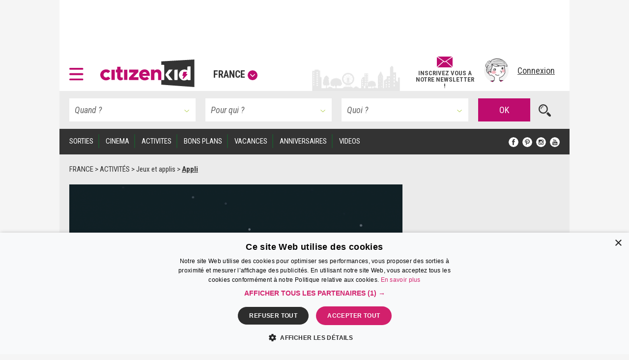

--- FILE ---
content_type: text/html; charset=UTF-8
request_url: https://www.citizenkid.com/article/cosmolander-appli-enfants-explorer-systeme-solaire-a1058208
body_size: 27350
content:




        

<!DOCTYPE html>
<html lang="fr">
    <head>
        <meta charset="UTF-8" />
        <title>                                                Cosmolander : l&#039;appli enfants pour explorer le système solaire - Citizenkid
</title>
        <meta name="description" content="C&#039;est parti pour un voyage intergalactique avec &quot;Cosmolander&quot; ! L&#039;appli pour enfants nous fait explorer le système solaire. Un jeu pour les 6 ans et plus.">
        <meta name="keywords" content="cosmolander, appli enfant espace, appli enfant, appli, enfant, système solaire, planète">
        <meta http-equiv="X-UA-Compatible" content="IE=edge">
        <meta name="viewport" content="width=device-width, initial-scale=1"/>
                                                                                                                                                                                                                                                                                                                                                                                                                                                                                                                                                                                                                                                                                                                                                    
                

        <link rel="canonical" href="https://www.citizenkid.com/article/cosmolander-appli-enfants-explorer-systeme-solaire-a1058208" />

                <meta property="og:site_name" content="Citizenkid" />
    <meta property="og:type" content="article" />
    <meta property="og:title" content="Cosmolander : l&#039;appli enfants pour explorer le système solaire" />

        <meta property="og:description" content="C&#039;est parti pour un voyage intergalactique avec &quot;Cosmolander&quot; ! L&#039;appli pour enfants nous fait explorer le système solaire. Un jeu pour les 6 ans et plus." />

        <meta property="og:url" content="https://www.citizenkid.com/article/cosmolander-appli-enfants-explorer-systeme-solaire-a1058208" />

                        <meta property="og:image" content="https://www.citizenkid.com/uploads/medias/35/01/3501a256d1c29e4d8a185d534ae542184926ea87.png" />


        
        <link rel="icon" type="image/x-icon" href="/favicon.ico?version=1.1.175" />
        <link rel="preconnect" href="https://fonts.googleapis.com">
        <link rel="preconnect" href="https://fonts.gstatic.com" crossorigin>
        <link href="https://fonts.googleapis.com/css?family=Roboto+Condensed:300,300i,400,400i,700,700i&subset=latin-ext" rel="stylesheet" />
        <link rel="stylesheet" type="text/css" href="/css/main.css?version=1.1.175">
        <link rel="stylesheet" type="text/css" href="/css/logo.css?version=1.1.175">
            

                
            
                            <!-- Google Adsense ads -->
    <script async src="https://pagead2.googlesyndication.com/pagead/js/adsbygoogle.js?client=ca-pub-5941043834433612"
            crossorigin="anonymous"></script>
    <!-- Google Ad Manager ads -->
    <script async src="https://securepubads.g.doubleclick.net/tag/js/gpt.js"></script>
    <script>
     var googletag = googletag || {};
     googletag.cmd = googletag.cmd || [];
     // var refreshedSlots = {};
    </script>
        
        
                                                                                        
        <script>
         googletag.cmd.push(function() {

             var onloadEvent = function(event) {

                 if (event.isEmpty) {
                     return;
                 }

                 var slot = document.getElementById(
                     event.slot.getSlotElementId());

                 // Show out-of-page (kinda) ad if creative is loaded.
                 if (slot && slot.parentNode &&
                     slot.parentNode.getAttribute("data-ad-slot-name") === "out-of-page-full-screen") {
                     var showAd = function (redirect) {
                         var node = slot.parentNode;
                         var destroy = function () {
                             if (redirect) {
                                 window.location = redirect;
                             } else {
                                 node.classList.add('hidden');
                                 // Destroy content to avoid having a embed video player continuing to produce sounds...
                                 node.innerHTML = '';
                             }

                         };
                         // Listen for "Accéder au site" click to hide ad.
                         window.addEventListener('message', function(e) {
                             var key = e.message ? 'message' : 'data';
                             var data = e[key];
                             var origin  = document.createElement('a');
                             origin.href = e.origin;
                             // Making sure the origin is a google ad.
                             var ok = origin.hostname.indexOf(
                                 '.googlesyndication.com') !== -1;
                             if (!ok) {
                                 return;
                             }
                             origin = null;
                             // Hide if told to do so.
                             if (data === "ck | ads | prestitial-close") {
                                 destroy();
                             }
                         }, false);

                         // Scroll to top to make the ad visible / on-screen.
                         scrollTop = function() { window.scrollTo(0, 0); };

                         // Disable auto-scroll (if available and needed).
                         // https://stackoverflow.com/a/38229616
                         if ('scrollRestoration' in history) {
                             history.scrollRestoration = 'manual';
                         } else {
                             window.onload = function () { setTimeout(scrollTop, 200); };
                         }

                         scrollTop();
                         // Display ad.
                         node.classList.remove('hidden');
                         // Auto hide after X seconds (a bit less if it's a redirect).
                         setTimeout(destroy, redirect ? 8000 : 10000);
                     };

                     if (slot.parentNode.classList.contains('load-behavior-mobile')) {
                         // Mobile: "infect" most links to display on
                         // click before following the link's href.
                         var infect = function (e) {
                             var t = e.currentTarget;
                             if (t && t.href) {
                                 showAd(t.href);
                                 e.preventDefault();
                             }
                         };
                         var links = document.getElementsByTagName("a");
                         var exclusion = ":not(.hamburger-menu-link):not([data-toggle='modal']):not([data-dismiss='modal']):not([target='_blank']):not([role='button']):not([href='#']):not(.out-of-page-full-screen-excluded)";
                         // Exclude links inside a modal because the modal
                         // would display on top of the ad, hiding it.
                         var excludeds = document.querySelectorAll(".modal a[href]" + exclusion);
                         for (var i=0; i < excludeds.length; i++) {
                             excludeds[i].classList.add('out-of-page-full-screen-excluded');
                         }
                         var links = document.querySelectorAll("a[href]" + exclusion);
                         for (var i=0; i < links.length; i++) {
                             var internal = links[i].host === window.location.host;
                             var same = location.pathname === links[i].pathname;
                             if (internal && !same) {
                                 links[i].addEventListener('click', infect, false);
                             }
                         }
                     } else {
                         // Desktop: show immediately
                         showAd();
                     }
                 }
                 else if (slot && slot.getAttribute("data-ad-slot-name") === "out-of-page-fixed") {

                     var node = slot;

                     // Puts container on front (z-index). If not done this way,
                     // the issue is that the website is unusable (can't click on
                     // any links) when ads are blocked. Because the ad starts to
                     // load, the display=none; is removed, but the actual content
                     // of the ad if blocked.
                     // The "ck | ads | animated-prestitial-end" is never
                     // received. So the container just "sits there" on front of
                     // all the content.
                     // Which means for instance that private browsing on Firefox
                     // would be broken, because it blocks trackers and ads...
                     node.classList.add('on-front');

                     var destroy = function () {
                         node.classList.add('hidden');
                     };

                     // Hide container when the animation is done.
                     window.addEventListener('message', function(e) {
                         var key = e.message ? 'message' : 'data';
                         var data = e[key];
                         var origin  = document.createElement('a');
                         origin.href = e.origin;
                         // Making sure the origin is a google ad.
                         var ok = origin.hostname.indexOf(
                             '.googlesyndication.com') !== -1;
                         if (!ok) {
                             return;
                         }
                         origin = null;
                         if (data === "ck | ads | animated-prestitial-end") {
                             destroy();
                         }
                     }, false);
                 }
             };

             var renderEndedEvent = function(event) {

                 if (event.isEmpty) {
                     return;
                 }

                 var slot = document.getElementById(
                     event.slot.getSlotElementId());
                 const parent = slot.parentNode;

                 var backgroundAdLg = false;
                 // Show vertical spacing if bg ad.
                 if (slot && slot.parentNode &&
                     slot.parentNode.getAttribute("data-ad-slot-name") === "background-ad-lg") {
                    // https://admanager.google.com/41369209#creatives/creative/detail/line_item_id=6416089593&creative_id=138456292174
                    // Hack to display the tablet image on desktop, just once (client is unable to provide a proper 1600x1000 image...)
                    // Edit : different issue for creative 138455579261, but same solution -> array
                    // https://admanager.google.com/41369209#creatives/creative/detail/line_item_id=6419657926&creative_id=138455579261
                    var notFixed = [138456292174, 138455579261, 138469771050]; // No strings, put numbers (IDs) here.
                    if (notFixed.indexOf(event.creativeId) > -1) {
                        document.getElementById('background-ad-container').style.position = 'absolute';
                    }

                     document.getElementById(
                         'vertical-background-ad-spacing').classList.remove('hidden');
                     // Making sure the corresponding mobile & tablet ad unit stays hidden.
                     document.getElementById(
                         'background-ad-container-xs').classList.add('hidden');
                     backgroundAdLg = true;
                 }
                 // Mobile sticker ad: if any creative is loaded,
                 // un-hidden the container div.
                 else if (slot && slot.parentNode &&
                          slot.parentNode.getAttribute("data-ad-slot-name") === "sticker-ad-xs") {
                     slot.parentNode.classList.remove('hidden');
                 }
                 // [201872-25855-493-3991] Large sticker ad: if any
                 // creative is loaded, un-hidden the container div.
                 else if (slot && slot.parentNode &&
                          slot.parentNode.getAttribute("data-ad-slot-name") === "sticker-ad-lg") {
                     slot.parentNode.classList.remove('hidden');
                 }
                 // Mobile & Tablet layout: hide banner 1 if xs bg ad.
                 else if (slot && slot.parentNode &&
                          slot.parentNode.getAttribute("data-ad-slot-name") === "background-ad-xs" &&
                          !backgroundAdLg) {
                     // collapse-height: can't display none for intersection observer API (sticky.js).
                     document.querySelector('[data-ad-slot-name="banner-1"]').classList.add('collapse-height');
                     var u = new URL(window.location);
                     var demo = u.searchParams.get("ck-ads-demo");
                     var ratio = 'ad-aspect-ratio-';
                     if (demo && demo == 'habillage-mobile-1016x493') {
                         ratio += '1016x493';
                     } else {
                         // Mobile or tablet, different size.
                         ratio += event.size[0] + 'x' + event.size[1];
                     }
                     document.querySelector('#background-ad-container-xs').classList.add(ratio);
                 }
                 else if (slot && slot.parentNode &&
                          slot.parentNode.getAttribute("data-ad-slot-name") === "out-of-page-full-screen") {
                     // 640x960 -> mobile version.
                     // 960x640 -> tablet version.
                     const mobile = (event.size[0] === 640 && event.size[1] === 960);
                     const tablet = (event.size[0] === 960 && event.size[1] === 640);
                     if (mobile || tablet) {
                         // On mobiles & tablets, do not show on page load,
                         // "infect links" instead, see onloadEvent().
                         slot.parentNode.classList.add('load-behavior-mobile');
                     } else {
                         slot.parentNode.classList.add('load-behavior-desktop');
                     }
                 }
                 else if (slot && slot.parentNode &&
                          slot.parentNode.getAttribute("data-ad-slot-name") === "listing-pages-sidebar-boost") {
                     // Avoid (unecessary) margin if the slot is empty.
                     slot.parentNode.classList.add('u-mb4');
                 }
                 else if (slot && slot.parentNode &&
                          slot.parentNode.getAttribute("data-ad-slot-name") === "listing-pages-sidebar-bloc1") {
                     // Avoid (unecessary) margin if the slot is empty.
                     slot.parentNode.classList.add('u-mb4');
                     slot.parentNode.classList.add('ad-aspect-ratio-300x250');
                 }
                 else if (slot && slot.getAttribute("data-ad-slot-name") === "out-of-page-fixed") {
                 }
                 else if (slot && slot.parentNode &&
                          slot.parentNode.getAttribute("data-ad-slot-name") === "banner2") {
                     slot.parentNode.classList.add('u-pt2');
                     slot.parentNode.classList.add('u-pb4');
                 }
                 else if (slot && parent && (
                     parent.getAttribute("data-ad-slot-name") === "featured-ad" ||
                     parent.getAttribute("data-ad-slot-name") === "infeed-ad"
                 )) {
                     const index = parent.getAttribute("data-ad-index");
                     const fallback = document.querySelector(
                         '.featured-ad-fallback[data-ad-fallback-index="' + index + '"]');

                     var s = document.querySelector('.featured-section');
                     var c = document.querySelector('#featured-post-main-container');
                     var t = document.querySelector('#narrow-search-toggler');

                     if (event.size[0] > 0 && event.size[1] > 0) {
                         // Fixed size (not "fluid") means a countdown ad,
                         // needs aspect ratio.
                         slot.parentNode.classList.add(
                             'aspect-ratio-' + event.size[0] + 'x' + event.size[1]);
                     }

                     fallback && fallback.classList.add('hidden');

                     if (parent.getAttribute("data-ad-slot-name") === "featured-ad") {
                         slot.parentNode.classList.add(
                             (c || s) ? 'u-pb4' : 'u-pb2');
                         c && c.classList.add('hidden');
                         s && s.classList.remove('hidden');
                         t && t.classList.add('u-mb0');
                     }
                 }


                 window.console && console.log(
                     'Creative with id: ' + event.creativeId +
                     ' is rendered to slot ' + event.slot.getSlotElementId() + ' of size: ' +
                     event.size[0] + 'x' + event.size[1]);

                 // Just in case we ever need it.
                 /* if (! refreshedSlots.hasOwnProperty(event.slot.getSlotElementId())) {
                  *     refreshedSlots[event.slot.getSlotElementId()] = event.slot
                  *     setInterval(function(){googletag.pubads().refresh([event.slot]);}, 50000);
                  * }*/
             };

             googletag.pubads().addEventListener('slotRenderEnded', function (event) {
                 renderEndedEvent(event);
             });

             googletag.pubads().addEventListener('slotOnload', function (event) {
                 onloadEvent(event);
             });

             
                     googletag.defineSlot(
    '/41369209/pleine-page-positionnement-absolu',
    ['fluid', [640, 960], [1, 1]],
    'div-gpt-ad-1656691918568-0'
    ).
    setTargeting("ck_env", "prod").
    setTargeting("ckc", "Fr").addService(googletag.pubads());

                     googletag.defineSlot(
    '/41369209/pre-home-tout-en-un',
    [[640, 960], [960, 640], [1280, 800]],
    'div-gpt-ad-1488979283384-0'
    ).
    defineSizeMapping(googletag.sizeMapping()
    .addSize([1024, 768], [1280, 800])
    .addSize([769, 1024], [1280, 800])
    .addSize([769, 769], [1280, 800])
    .addSize([769, 400], [1280, 800])
    .addSize([768, 1024], [960, 640])
    .addSize([768, 400], [960, 640])
    .addSize([641, 1024], [960, 640])
    .addSize([641, 400], [960, 640])
    .addSize([640, 1024], [640, 960])
    .addSize([640, 400], [640, 960])
    .addSize([0, 0], [640, 960]).build()).
    setTargeting("ck_env", "prod").
    setTargeting("ckc", "Fr").
    setTargeting("ck_freq_cap_day_show", "1").addService(googletag.pubads());

                     googletag.defineSlot(
    '/41369209/banniere-1-tout-en-un',
    [[998, 90], [430, 90]],
    'div-gpt-ad-1487775013204-0'
    ).
    defineSizeMapping(googletag.sizeMapping()
    .addSize([1024, 768], [998, 90])
    .addSize([769, 400], [998, 90])
    .addSize([769, 1024], [998, 90])
    .addSize([768, 1024], [430, 90])
    .addSize([768, 400], [430, 90])
    .addSize([0, 0], [430, 90]).build()).
    setTargeting("ck_env", "prod").
    setCollapseEmptyDiv(false, false).addService(googletag.pubads());

                         googletag.defineSlot(
    '/41369209/habillage-tout-en-un',
    [[1600, 1000]],
    'div-gpt-ad-1488816503897-0-lg'
    ).
    defineSizeMapping(googletag.sizeMapping()
    .addSize([1200, 900], [1600, 1000])
    .addSize([1366, 1024], [1600, 1000])     .addSize([1025, 400], [1600, 1000])
    .addSize([1025, 1366], [1600, 1000])
    .addSize([1024, 1366], [1, 1])     .addSize([992, 400], [1, 1])
    .addSize([992, 1024], [1, 1])
    .addSize([769, 1024], [1, 1])     .addSize([769, 400], [1, 1])
    .addSize([768, 1024], [1, 1])
    .addSize([768, 400], [1, 1])
    .addSize([0, 0], [1, 1]).build()).
    setTargeting("ck_env", "prod").
            setTargeting("ck_page_type", "FICHE").
        setTargeting("ckc", "Fr").
    setTargeting("ck_bg_ad_boost_page", "faux").
    setTargeting("ck_bg_ad_page", "faux").addService(googletag.pubads());

                         googletag.defineSlot(
    '/41369209/habillage-tout-en-un',
    [[430, 150]],
    'div-gpt-ad-1488816503897-0-xs'
    ).
    defineSizeMapping(googletag.sizeMapping()
    .addSize([1366, 1024], [1, 1])     .addSize([1025, 400], [1, 1])
    .addSize([1025, 1366], [1, 1])     .addSize([1024, 1366], [1038, 242])     .addSize([768, 400], [1038, 242])
    .addSize([768, 1024], [1038, 242])
    .addSize([760, 400], [1038, 242])
    .addSize([760, 1024], [1038, 242])
    .addSize([759, 1024], [1038, 242])
    .addSize([700, 400], [1038, 242])
    .addSize([690, 370], [430, 150])
    .addSize([759, 1024], [430, 150])
    .addSize([0, 0], [430, 150]).build()).
    setTargeting("ck_env", "prod").
            setTargeting("ck_page_type", "FICHE").
        setTargeting("ckc", "Fr").
    setTargeting("ck_bg_ad_boost_page", "faux").
    setTargeting("ck_bg_ad_page", "faux").addService(googletag.pubads());

             
    
    googletag.defineSlot(
    '/41369209/__boost_dans_pages_listings_barre_laterale',
    ['fluid'],
    'div-gpt-ad-1692689494041-0'
    ).
    defineSizeMapping(googletag.sizeMapping()
    .addSize([770, 1700], ['fluid'])     .addSize([770, 1700], ['fluid'])
    .addSize([770, 1024], ['fluid'])
    .addSize([770, 400], ['fluid'])
    .addSize([769, 1700], [1, 1])     .addSize([769, 1024], [1, 1])
    .addSize([769, 400], [1, 1])
    .addSize([0, 0], [1, 1]).build()).
            setTargeting("ck_root_topic", "ACTIVITÉS").
        setTargeting("ck_root_topic_slug", "activite-enfant").
        setTargeting("ck_parent_topic", "Jeux et applis").
        setTargeting("ck_prnt_topic_slug", "jeux-applis-enfants").
        setTargeting("ck_current_topic", "ARTICLE").
        setTargeting("ck_curr_topic_slug", "article").
                setTargeting("ck_page_type", "FICHE").
        setTargeting("ck_env", "prod").
    setTargeting("ckc", "Fr").
    setTargeting("ck_theme", "vrai").addService(googletag.pubads());


             
        
                        googletag.defineSlot(
        "/41369209/compte-a-rebours-tout-en-un",
        "[[928, 1200], [1038, 290], 'fluid', [998, 363]]",
        "div-gpt-ad-1646126887384-0"
    ).
    defineSizeMapping(googletag.sizeMapping()
            .addSize([1024, 768], ['fluid', [1038, 290]])
        .addSize([901, 1024], ['fluid', [1038, 290]])
        .addSize([901, 769], ['fluid', [1038, 290]])
        .addSize([901, 400], ['fluid', [1038, 290]])
        .addSize([900, 1700], ['fluid', [998, 363]])
    .addSize([900, 1700], ['fluid', [998, 363]])
    .addSize([900, 1024], ['fluid', [998, 363]])
    .addSize([900, 400], ['fluid', [998, 363]])
    .addSize([641, 1024], ['fluid', [998, 363]])
    .addSize([641, 400], ['fluid', [998, 363]])
    .addSize([640, 1024], ['fluid', [928, 1200]])
    .addSize([640, 400], ['fluid', [928, 1200]])
    .addSize([0, 0], ['fluid', [928, 1200]]).build()).
            setTargeting("ck_root_topic", "ACTIVITÉS").
        setTargeting("ck_root_topic_slug", "activite-enfant").
        setTargeting("ck_parent_topic", "Jeux et applis").
        setTargeting("ck_prnt_topic_slug", "jeux-applis-enfants").
        setTargeting("ck_current_topic", "ARTICLE").
        setTargeting("ck_curr_topic_slug", "article").
                setTargeting("ck_page_type", "FICHE").
        setTargeting("ck_env", "prod").
    setTargeting("ckc", "Fr").
    setTargeting("ck_theme", "vrai").addService(googletag.pubads());

        googletag.defineSlot(
        "/41369209/pages-listings-en-une",
        "[[928, 1200], [1038, 290], 'fluid', [998, 363]]",
        "div-gpt-ad-1669044763072-0"
    ).
    defineSizeMapping(googletag.sizeMapping()
            .addSize([1024, 768], ['fluid', [1038, 290]])
        .addSize([901, 1024], ['fluid', [1038, 290]])
        .addSize([901, 769], ['fluid', [1038, 290]])
        .addSize([901, 400], ['fluid', [1038, 290]])
        .addSize([900, 1700], ['fluid', [998, 363]])
    .addSize([900, 1700], ['fluid', [998, 363]])
    .addSize([900, 1024], ['fluid', [998, 363]])
    .addSize([900, 400], ['fluid', [998, 363]])
    .addSize([641, 1024], ['fluid', [998, 363]])
    .addSize([641, 400], ['fluid', [998, 363]])
    .addSize([640, 1024], ['fluid', [928, 1200]])
    .addSize([640, 400], ['fluid', [928, 1200]])
    .addSize([0, 0], ['fluid', [928, 1200]]).build()).
            setTargeting("ck_root_topic", "ACTIVITÉS").
        setTargeting("ck_root_topic_slug", "activite-enfant").
        setTargeting("ck_parent_topic", "Jeux et applis").
        setTargeting("ck_prnt_topic_slug", "jeux-applis-enfants").
        setTargeting("ck_current_topic", "ARTICLE").
        setTargeting("ck_curr_topic_slug", "article").
                setTargeting("ck_page_type", "FICHE").
        setTargeting("ck_env", "prod").
    setTargeting("ckc", "Fr").
    setTargeting("ck_theme", "vrai").addService(googletag.pubads());

        googletag.defineSlot(
        "/41369209/pages-listings-infeed",
        "[[928, 1200], [1038, 290], 'fluid', [998, 363]]",
        "div-gpt-ad-1669739213663-0"
    ).
    defineSizeMapping(googletag.sizeMapping()
            .addSize([1024, 768], ['fluid', [1038, 290]])
        .addSize([901, 1024], ['fluid', [1038, 290]])
        .addSize([901, 769], ['fluid', [1038, 290]])
        .addSize([901, 400], ['fluid', [1038, 290]])
        .addSize([900, 1700], ['fluid', [998, 363]])
    .addSize([900, 1700], ['fluid', [998, 363]])
    .addSize([900, 1024], ['fluid', [998, 363]])
    .addSize([900, 400], ['fluid', [998, 363]])
    .addSize([641, 1024], ['fluid', [998, 363]])
    .addSize([641, 400], ['fluid', [998, 363]])
    .addSize([640, 1024], ['fluid', [928, 1200]])
    .addSize([640, 400], ['fluid', [928, 1200]])
    .addSize([0, 0], ['fluid', [928, 1200]]).build()).
            setTargeting("ck_root_topic", "ACTIVITÉS").
        setTargeting("ck_root_topic_slug", "activite-enfant").
        setTargeting("ck_parent_topic", "Jeux et applis").
        setTargeting("ck_prnt_topic_slug", "jeux-applis-enfants").
        setTargeting("ck_current_topic", "ARTICLE").
        setTargeting("ck_curr_topic_slug", "article").
                setTargeting("ck_page_type", "FICHE").
        setTargeting("ck_env", "prod").
    setTargeting("ckc", "Fr").
    setTargeting("ck_theme", "vrai").addService(googletag.pubads());

    
                     var slotRectangle1 = googletag.defineSlot(
    '/41369209/pave-1-tout-en-un',
    [300, 250],
    'div-gpt-ad-1487858983179-0'
    ).
    setTargeting("ckc", "Fr").
    setTargeting("ck_env", "prod").
    setCollapseEmptyDiv(false, false).addService(googletag.pubads());

    (ckrefreshedAdSlots = window.ckrefreshedAdSlots || []).push(slotRectangle1);

                     googletag.defineSlot(
    '/41369209/pave-2-tout-en-un',
    [300, 250],
    'div-gpt-ad-1487946502651-0'
    ).
    setTargeting("ckc", "Fr").
    setTargeting("ck_env", "prod").
    setCollapseEmptyDiv(false, false).addService(googletag.pubads());

                     googletag.defineSlot(
    '/41369209/banniere-2-tout-en-un',
    [[430, 90], [998, 90]],
    'div-gpt-ad-1488191271137-0'
    ).
    defineSizeMapping(googletag.sizeMapping()
    .addSize([1024, 768], [998, 90])
    .addSize([769, 400], [998, 90])
    .addSize([769, 1024], [998, 90])
    .addSize([768, 1024], [430, 90])
    .addSize([768, 400], [430, 90])
    .addSize([0, 0], [430, 90]).build()).
    setTargeting("ck_env", "prod").addService(googletag.pubads());

                     googletag.defineSlot(
    '/41369209/concours-a-la-une-tout-en-un',
    [[430, 250], [664, 250]],
    'div-gpt-ad-1495443253962-0'
    ).
    defineSizeMapping(googletag.sizeMapping()
    .addSize([1024, 768], [664, 250])
    .addSize([769, 400], [664, 250])
    .addSize([769, 1024], [664, 250])
    .addSize([768, 1024], [430, 250])
    .addSize([768, 400], [430, 250])
    .addSize([0, 0], [430, 250]).build()).
    setTargeting("ck_env", "prod").
    setCollapseEmptyDiv(false, false).addService(googletag.pubads());

                     googletag.defineSlot(
    '/41369209/colonne-de-gauche-pages-listings-bloc-1',
    [[240, 250], [375, 184], 'fluid', [300, 250]],
    'div-gpt-ad-1658413917161-0'
    ).
    defineSizeMapping(googletag.sizeMapping()
    .addSize([900, 1700], ['fluid', [300, 250], [240, 250], [375, 184]])     .addSize([900, 1700], ['fluid', [300, 250], [240, 250], [375, 184]])
    .addSize([900, 1024], ['fluid', [300, 250], [240, 250], [375, 184]])
    .addSize([900, 400], ['fluid', [300, 250], [240, 250], [375, 184]])
    .addSize([899, 1700], [1, 1])     .addSize([899, 1024], [1, 1])
    .addSize([899, 400], [1, 1])
    .addSize([0, 0], [1, 1]).build()).
    setTargeting("ck_env", "prod").
    setTargeting("ckc", "Fr").
    setTargeting("ck_theme", "vrai").addService(googletag.pubads());

                     googletag.defineSlot('/41369209/__sticker-mobile', [320, 160], 'div-gpt-ad-1529912734113-0').
    setTargeting("ck_env", "prod").
    setTargeting("ckc", "Fr").addService(googletag.pubads());

                     googletag.defineSlot('/41369209/__sticker-large', [[998, 160], [748, 160]], 'div-gpt-ad-1530601905498-0').
    defineSizeMapping(googletag.sizeMapping()
    .addSize([1024, 768], [998, 160])
    .addSize([769, 400], [748, 160])
    .addSize([769, 1024], [748, 160])
    .addSize([768, 1024], [748, 160])
    .addSize([768, 400], [748, 160])
    .addSize([0, 0], [748, 160]).build()).
    setTargeting("ck_env", "prod").
    setTargeting("ckc", "Fr").addService(googletag.pubads());


             googletag.pubads().enableSingleRequest();
             googletag.pubads().collapseEmptyDivs();

                                       googletag.pubads().enableLazyLoad({
                 // Fetch slots within 3 viewports.
                 fetchMarginPercent: 300,
                 // Render slots within 2 viewports.
                 renderMarginPercent: 200,
                 // Double the above values on mobile, where viewports are smaller
                 // and users tend to scroll faster.
                 mobileScaling: 1.2
             });

             googletag.enableServices();
         });

        </script>
    
    <!-- end Google Ad Manager ads -->

        
            <script>
     window.dataLayer = window.dataLayer || [];
    </script>

    <!-- Google Tag Manager -->
    <script>(function(w,d,s,l,i){w[l]=w[l]||[];w[l].push({'gtm.start':
new Date().getTime(),event:'gtm.js'});var f=d.getElementsByTagName(s)[0],
j=d.createElement(s),dl=l!='dataLayer'?'&l='+l:'';j.defer=true;j.src=
'https://www.googletagmanager.com/gtm.js?id='+i+dl;f.parentNode.insertBefore(j,f);
})(window,document,'script','dataLayer','GTM-KJ8NC73');</script>
    <!-- End Google Tag Manager -->


        <script async src="https://fundingchoicesmessages.google.com/i/pub-5941043834433612?ers=1"></script>
<script>(function() {function signalGooglefcPresent() {if (!window.frames['googlefcPresent']) {if (document.body) {const iframe = document.createElement('iframe'); iframe.style = 'width: 0; height: 0; border: none; z-index: -1000; left: -1000px; top: -1000px;'; iframe.style.display = 'none'; iframe.name = 'googlefcPresent'; document.body.appendChild(iframe);} else {setTimeout(signalGooglefcPresent, 0);}}}signalGooglefcPresent();})();</script>

            <!--[if lt IE 9]>
        <script src="https://oss.maxcdn.com/html5shiv/3.7.2/html5shiv.min.js"></script>
        <script src="https://oss.maxcdn.com/respond/1.4.2/respond.min.js"></script>
    <![endif]-->

    </head>

    <body>
        <!--      <div id="out-of-page-ad-container-fixed" data-ad-slot-name="out-of-page-fixed" class="hidden hidden-print" style="z-index: 500"> -->
            <div id='div-gpt-ad-1656691918568-0' class="hidden-print out-of-page-ad-fixed" data-ad-slot-name="out-of-page-fixed">
        <script>
         googletag.cmd.push(function() { googletag.display('div-gpt-ad-1656691918568-0'); });
        </script>
    </div>

        <!-- </div> -->

        <div id="out-of-page-ad-container" data-ad-slot-name="out-of-page-full-screen" class="hidden hidden-print" style="z-index: 500">
                <div id='div-gpt-ad-1488979283384-0' class="ad">
        <script>
         googletag.cmd.push(function() { googletag.display('div-gpt-ad-1488979283384-0'); });
        </script>
    </div>

        </div>

            <!-- Google Tag Manager (noscript) -->
    <noscript><iframe src="https://www.googletagmanager.com/ns.html?id=GTM-KJ8NC73"
height="0" width="0" style="display:none;visibility:hidden"></iframe></noscript>
    <!-- End Google Tag Manager (noscript) -->


            <p style="display: none;"> cityname France </p>
    <p style="display: none;"> ckcity Fr </p>
    <p style="display: none;"> pageLoadNum 1 </p>
    <p style="display: none;"> ck_is_first_page vrai </p>
    <p style="display: none;"> isBgAdPage faux </p>
    <p style="display: none;"> isBgAdBoostPage faux </p>
    <p style="display: none;"> Newsletter subscriptions 0 </p>
    <p style="display: none;"> auto show newsletter modal cookie false </p>


        <div id="sticker-ad-xs-container" style='height:160px; width:320px; position: fixed; bottom: 0; z-index: 500' class="hidden hidden-print" data-ad-slot-name="sticker-ad-xs">
                        <a class="close u-p4" style="position: absolute; top: 0; right: 0; display: inline-block;"
               data-ck-hide="#sticker-ad-xs-container">
                <img style="position: absolute; top: 0; right: 0;" src="/img/close.png?version=1.1.175" alt=""/>
            </a>
                <div id='div-gpt-ad-1529912734113-0'>
        <script>
         googletag.cmd.push(function() { googletag.display('div-gpt-ad-1529912734113-0'); });
        </script>
    </div>

        </div>

        <div id="sticker-ad-lg-container" class="hidden hidden-print sticker-lg-container" data-ad-slot-name="sticker-ad-lg">
                        <a class="close u-p4" style="position: absolute; top: 0; right: 0; display: inline-block;"
               data-ck-hide="#sticker-ad-lg-container">
                <img style="position: absolute; top: 0; right: 0;" src="/img/close.png?version=1.1.175" alt=""/>
            </a>
                <div id='div-gpt-ad-1530601905498-0'>
        <script>
         googletag.cmd.push(function() { googletag.display('div-gpt-ad-1530601905498-0'); });
        </script>
    </div>

        </div>

        <div id="background-ad-container" data-ad-slot-name="background-ad-lg" class="hidden-xs hidden-print">
                <div id='div-gpt-ad-1488816503897-0-lg' class="ad--background" data-ck-is-bg-ad="true"
         data-gtmblock="pub-habillage"
         data-gtmextras="desktop"
    >
        <script>
         googletag.cmd.push(function() { googletag.display('div-gpt-ad-1488816503897-0-lg'); });
        </script>
    </div>

        </div>

                <div id="banner-1-container" data-ad-slot-name="banner-1" class="banner-container content u-ph4 u-pt2 hidden-print">
                <div id='div-gpt-ad-1487775013204-0' class="ad" style="height:90px" data-gtmblock="pub-méga-bannière-1">
        <script>
         googletag.cmd.push(function() { googletag.display('div-gpt-ad-1487775013204-0'); });
        </script>
    </div>

        </div>
        
                <header id="sticky-bar" style="height: 85px" class="header sticky content hidden-print u-ph4 u-pb2 u-xs-ph2 city-bg ">
                <a class="logo--hamburger" role="button" data-toggle="modal" data-target="#modal--hamburger-menu">
        <img src="/img/hamburger.svg?version=1.1.175" alt="" />
    </a>

            <div class="flex-new-group-xs">
                    <div id="logo-citizenkid-header" class="logo">
        <figure>
            <picture class="logo--picture">
                <a class="logo--link" href="/" title="France">
                    <img class="logo--image" src="/img/header-logo-desktop.svg?version=1.1.175" alt="Citizen Kid"/>
                </a>
            </picture>
            <figcaption class="logo--label hidden-xs hidden-sm hidden-md">
                <a role="button" data-dismiss="modal" data-toggle="modal" data-target="#citiesModal" aria-haspopup="true" aria-expanded="false">France<span class="icon icon--down"></span>
                </a>
            </figcaption>
        </figure>
    </div>

            </div>
                        <div class="flex-new-group flexrow flex-align-center u-pv2 u-pr2 u-xs-p0">
                <span id="sticky-quick-search-trigger" class="icon icon--search hidden-xs"></span>
                <div class="flexcol hidden-sm hidden-xs js-newsletterJoin" style="width: 120px; position: relative; top: 5px; font-style: normal; font-weight: 600; line-height: 0.9">
                                        <a class="link link--normal u-text-center"
           href="#"
                      data-toggle="modal" data-target="#newsletterModal"
                   >
            <img src="/img/envelope.svg?version=1.1.175" style="height: 22px; width: auto; margin-bottom: 5px"><br>
            <span class="u-fs-13">INSCRIVEZ VOUS A</span>
            <span class="u-fs-13">NOTRE NEWSLETTER !</span>
        </a>
    
                </div>
                <div class="u-pl4 u-xs-p0">
                                                            <div class="avatar">
            <a href="/connexion" data-toggle="modal" data-target="#accountModal">
                <figure>
                    <picture class="avatar--picture">
                        <img class="avatar--image" src="/img/avatar.png?version=1.1.175" alt="" />
                    </picture>
                    <figcaption class="avatar--label hidden-xs hidden-sm hidden-md">Connexion</figcaption>
                </figure>
            </a>
        </div>
    
                                    </div>
            </div>
        </header>

        <div id="sticky-filler" class="content hidden hidden-print"> </div>
        <div id="background-ad-container-xs" data-ad-slot-name="background-ad-xs" class="banner-container content visible-xs visible-sm visible-md hidden-print">
                <div id='div-gpt-ad-1488816503897-0-xs' class="ad--background" data-ck-is-bg-ad="true"
         data-gtmblock="pub-habillage"
         data-gtmextras="mobile"
    >
        <script>
         googletag.cmd.push(function() { googletag.display('div-gpt-ad-1488816503897-0-xs'); });
        </script>
    </div>

        </div>
        <div class="content hidden-print">
                <div id="search-top-toolbar" class=" hidden-xs ">
        
<form name="post_search" method="get" action="/s" class="container header__search">
    <div class="row u-ph4 u-pv3 ">
        <div class="col-sm-10 col-xs-12 header__search-container">
            <div class="row header__search-multi_criteria">
                <div class="col-xs-4 u-pr4 u-xs-pr2 ru-pb2">
                    <div class="search-form__select-container">
                        <select id="post_search_when" name="post_search[when]" class="search-form__select form-control" ck-search-prefix="quand:"><option value="">Quand ?</option><option value="Aujourd&#039;hui">Aujourd&#039;hui</option><option value="Ce week-end">Ce week-end</option><option value="Mercredi">Mercredi</option><option value="Ce mois-ci">Ce mois-ci</option></select>
                    </div>
                </div>
                <div class="col-xs-4 u-pr4 u-xs-pr0 ru-pb2">
                    <div class="search-form__select-container">
                        <select id="post_search_who" name="post_search[who]" class="search-form__select form-control" ck-search-prefix="age:"><option value="">Pour qui ?</option><option value="1 an+2 ans+3 ans">Tout-petit</option><option value="4 ans+5 ans+6 ans">Maternelle</option><option value="7 ans+8 ans+9 ans+10 ans+11 ans">Primaire</option><option value="12 ans">Ado</option></select>
                    </div>
                </div>
                <div class="col-xs-4 u-pr4 u-xs-pl2 u-xs-pr0 ru-pb2">
                    <div class="search-form__select-container">
                        <select id="post_search_what" name="post_search[what]" class="search-form__select form-control" ck-search-prefix="quoi:"><option value="">Quoi ?</option><option value="Spectacle">Spectacle</option><option value="Film enfant">Film enfant</option><option value="Musées et visites">Musées et visites</option><option value="Loisirs et jeux">Loisirs et jeux</option><option value="Fêter son anniversaire">Fêter son anniversaire</option><option value="Atelier">Atelier</option><option value="Activité sportive">Activité sportive</option><option value="Baignade">Baignade</option><option value="Cours et stages">Cours et stages</option><option value="Activité à la maison">Activité à la maison</option><option value="Balades et parcs">Balades et parcs</option><option value="Resto et goûter">Resto et goûter</option></select>
                    </div>
                </div>
            </div>
            <div class="header__search-query u-pr4 ru-pr0">
                <div class=" ru-pb2 header__search-query_content">
                    <input type="text" id="post_search_query" name="post_search[query]" class="search-form__input form-control" placeholder="Tapez votre mot-clé ici" />
                </div>
            </div>
        </div>
        <div class="col-sm-2 col-xs-12 ">
            <div class="header__search-actions">
                <button class="header__search-actions-ok" type="submit">OK</button>
                <button class="header__search-actions-switch" type="button">
                    <i class="icon icon--search"></i>
                </button>
            </div>
        </div>
    </div>
</form>

    </div>

                <div class="container header__menu hidden-xs">
        <div class="row u-ph4 u-pv3">
            <div class="col-md-12">

                <div class="pull-right hidden-sm">
                    
<div class="share share--inverse">
    
<ul class="share__items">
        <li class="share__item u-xs-p1 u-sm-p1">
        <a class="share__link share__link--facebook" href="https://fr-fr.facebook.com/citizenkid/" title="facebook" target="_blank">
            facebook
        </a>
    </li>
        <li class="share__item u-xs-p1 u-sm-p1">
        <a class="share__link share__link--pinterest" href="https://fr.pinterest.com/citizenkid/" title="pinterest" target="_blank">
            pinterest
        </a>
    </li>
        <li class="share__item u-xs-p1 u-sm-p1">
        <a class="share__link share__link--instagram" href="https://www.instagram.com/citizenkid/" title="instagram" target="_blank">
            instagram
        </a>
    </li>
        <li class="share__item u-xs-p1 u-sm-p1">
        <a class="share__link share__link--youtube" href="https://www.youtube.com/channel/UC6ry21lRQ9i3Ho1byVR9FDA" title="youtube" target="_blank">
            youtube
        </a>
    </li>
    </ul>

</div>
                </div>

                <nav class="menu menu--header">
                                                <ul class="menu__items">
            
                <li class="menu__item first">        <a href="/sortie-enfant" class="menu__link">SORTIES</a>        
    </li>

    
                <li class="menu__item">        <a href="/cinema-enfant" class="menu__link">CINEMA</a>        
    </li>

    
                <li class="menu__item">        <a href="/activite-enfant" class="menu__link">ACTIVITES</a>        
    </li>

    
                <li class="menu__item">        <a href="/bons-plans-enfant" class="menu__link">BONS PLANS</a>        
    </li>

    
                <li class="menu__item">        <a href="/vacances-en-famille" class="menu__link">VACANCES</a>        
    </li>

    
                <li class="menu__item">        <a href="/anniversaire-enfant" class="menu__link">ANNIVERSAIRES</a>        
    </li>

    
                <li class="menu__item last">        <a href="/video-enfant" class="menu__link">VIDEOS</a>        
    </li>


    </ul>

                </nav>

            </div>
        </div>
    </div>

        </div>
        <div class="content">     
    
     </div>

        <div id="vertical-background-ad-spacing" class="noclick hidden hidden-xs hidden-print">
        </div>

        <main class="content main">
                                    <div class="container flexrow u-ph4 u-pt4 u-pb0 u-xs-pv2">
        <div class="vcenter">
                                                                                        
        <ol itemscope itemtype="http://schema.org/BreadcrumbList" class="list list--inline list--separator-greater list__items">
            
                                
                <li itemprop="itemListElement" itemscope
                    itemtype="http://schema.org/ListItem"
                    class="list__item title ">
                    <a itemtype="http://schema.org/Thing"
                       itemprop="item"
                       href="/">
                        <span itemprop="name">FRANCE</span>
                    </a>
                    <meta itemprop="position" content="1" />
                </li>
            
                                                                    
                <li itemprop="itemListElement" itemscope
                    itemtype="http://schema.org/ListItem"
                    class="list__item title ">
                    <a itemtype="http://schema.org/Thing"
                       itemprop="item"
                       href="/activite-enfant">
                        <span itemprop="name">ACTIVITÉS</span>
                    </a>
                    <meta itemprop="position" content="2" />
                </li>
            
                                                                    
                <li itemprop="itemListElement" itemscope
                    itemtype="http://schema.org/ListItem"
                    class="list__item title ">
                    <a itemtype="http://schema.org/Thing"
                       itemprop="item"
                       href="/activite/jeux-applis-enfants">
                        <span itemprop="name">Jeux et applis</span>
                    </a>
                    <meta itemprop="position" content="3" />
                </li>
            
                                                                    
                <li itemprop="itemListElement" itemscope
                    itemtype="http://schema.org/ListItem"
                    class="list__item title title--underline">
                    <a itemtype="http://schema.org/Thing"
                       itemprop="item"
                       href="/activite/appli-enfant">
                        <span itemprop="name">Appli</span>
                    </a>
                    <meta itemprop="position" content="4" />
                </li>
                    </ol>
    
                    </div>
        <div class="flex-new-group vcenter visible-xs">
            <button class="u-no-background u-no-border header__search-actions-switch hidden-search-actions-switch u-minwidth-25" type="button">
                <i class="icon icon--search"></i>
            </button>
        </div>
    </div>

            
            <div class="logo--print--container visible-print">
                <img class="logo--print" src="/img/header-logo-desktop.svg?version=1.1.175" alt="Citizen Kid" />
            </div>

                <div class="container">
            </div>
    <div class="container u-p4 u-pb0 u-xs-p0">

        <div class="container post-layout--main flexrow flexcol-xs flexwrap-wrap">
                        <div class="block block--content post-layout--content"><div class="block block--content"><figure class="figure"><div class="fig-hover"><img
        alt="Cosmolander : l&#039;appli enfants pour explorer le système solaire"
        class="img-responsive "
                src = "https://www.citizenkid.com/uploads/medias/cache/dominant_color_placeholder/rc/2i6u12sw//uploads/medias/35/01/3501a256d1c29e4d8a185d534ae542184926ea87.png"
                srcset = "https://www.citizenkid.com/uploads/medias/cache/post_cover/rc/stjLsIXj//uploads/medias/35/01/3501a256d1c29e4d8a185d534ae542184926ea87.png 190w, 
                            https://www.citizenkid.com/uploads/medias/cache/post_cover/rc/BsKVKIoB//uploads/medias/35/01/3501a256d1c29e4d8a185d534ae542184926ea87.png 240w, 
                            https://www.citizenkid.com/uploads/medias/cache/post_cover/rc/cIoSyatU//uploads/medias/35/01/3501a256d1c29e4d8a185d534ae542184926ea87.png 290w, 
                            https://www.citizenkid.com/uploads/medias/cache/post_cover/rc/IpF6cXzc//uploads/medias/35/01/3501a256d1c29e4d8a185d534ae542184926ea87.png 340w, 
                            https://www.citizenkid.com/uploads/medias/cache/post_cover/rc/CzFkkr1d//uploads/medias/35/01/3501a256d1c29e4d8a185d534ae542184926ea87.png 390w, 
                            https://www.citizenkid.com/uploads/medias/cache/post_cover/rc/ZPioBY5Q//uploads/medias/35/01/3501a256d1c29e4d8a185d534ae542184926ea87.png 440w, 
                            https://www.citizenkid.com/uploads/medias/cache/post_cover/rc/U1HRKoOZ//uploads/medias/35/01/3501a256d1c29e4d8a185d534ae542184926ea87.png 490w, 
                            https://www.citizenkid.com/uploads/medias/cache/post_cover/rc/pjlCVG7s//uploads/medias/35/01/3501a256d1c29e4d8a185d534ae542184926ea87.png 540w, 
                            https://www.citizenkid.com/uploads/medias/cache/post_cover/rc/wDPg0RQP//uploads/medias/35/01/3501a256d1c29e4d8a185d534ae542184926ea87.png 590w, 
                            https://www.citizenkid.com/uploads/medias/cache/post_cover/rc/nLk0b3b2//uploads/medias/35/01/3501a256d1c29e4d8a185d534ae542184926ea87.png 640w, 
                            https://www.citizenkid.com/uploads/medias/cache/post_cover/rc/SGUF4TOf//uploads/medias/35/01/3501a256d1c29e4d8a185d534ae542184926ea87.png 690w, 
                            https://www.citizenkid.com/uploads/medias/cache/post_cover/rc/aG2VZf3P//uploads/medias/35/01/3501a256d1c29e4d8a185d534ae542184926ea87.png 740w, 
                            https://www.citizenkid.com/uploads/medias/cache/post_cover/rc/Ljv66Lge//uploads/medias/35/01/3501a256d1c29e4d8a185d534ae542184926ea87.png 790w, 
                            https://www.citizenkid.com/uploads/medias/cache/post_cover/rc/tbh0K77k//uploads/medias/35/01/3501a256d1c29e4d8a185d534ae542184926ea87.png 840w"
                sizes = "100vw"
            /><figcaption class="fig-caption-overlay"><img alt="credits" style="height: 12px; width: auto" src="[data-uri]" /></figcaption></div></figure><h1 class="title title--primary u-ph4 u-pt4">Cosmolander : l'appli enfants pour explorer le système solaire</h1></div><div class="block block--content u-p4 u-xs-pb0" ><div class="note note--comment u-text-center-xs"><span><ul class="tags tags__items"><li class="tags__item list__item "><a href="/activite/appli-enfant">
                Appli
            </a></li></ul></span><ul class="list list--inline-block list--separator-pipe list__items"><li class="list__item"></li><li class="list__item"><div class="note__suffix text-smaller u-ph1"><a class="link link--inherit" href="/article/cosmolander-appli-enfants-explorer-systeme-solaire-a1058208#tab_comment">
                                    Soyez le premier à donner votre avis !
                                </a></div></li><li class="list__item"><span class="share"><p class="share__prefix">Partager</p><ul class="share__items"><li class="share__item"><a target="_blank" title="Facebook" href="https://www.facebook.com/sharer.php?u=https://www.citizenkid.com/article/cosmolander-appli-enfants-explorer-systeme-solaire-a1058208&t=Cosmolander%20%3A%20l%27appli%20enfants%20pour%20explorer%20le%20syst%C3%A8me%20solaire" rel="nofollow" onclick="javascript:window.open(this.href, '', 'menubar=no,toolbar=no,resizable=yes,scrollbars=yes,height=500,width=700');return false;" class="share__link share__link--facebook">Facebook</a></li></ul></span></li></ul></div><hr class="ruler u-m2 "/><div class="row"><div class="col-md-12"><p><strong>C'est parti pour un voyage intergalactique avec "Cosmolander" ! L'appli pour enfants nous fait explorer le système solaire. Un jeu pour les 6 ans et plus.</strong></p><div class="block block--with-titles"><h2>Cosmolander : voyagez dans le syst&egrave;me solaire</h2><p>Le voyage interplan&eacute;taire de "Cosmolander" se fait avec une interface amicale et un narrateur-guide. Enfants et jeunes adultes passionn&eacute;s d'astronomie et d'espace partent pour une aventure fantastique &agrave; travers le syst&egrave;me solaire.</p><p>Le jeu &eacute;ducatif permet d'explorer les 9 plan&egrave;tes individuellement pour en apprendre les diff&eacute;rentes caract&eacute;ristiques gr&acirc;ce &agrave; 4 sections : structure, satellites, curiosit&eacute;s, et voyages et d&eacute;couvertes.</p><p>Deuxi&egrave;me possibilit&eacute; pour les utilisateurs de "Cosmolander" : jouer bien s&ucirc;r ! &Agrave; bord d'un vaisseau spatial, les enfants doivent accomplir plusieurs missions. Il y en a une pour chaque plan&egrave;te.</p><h2>Une appli pour enfants ludique et p&eacute;dagogique dans l'espace</h2><p>Troisi&egrave;me fonction de l'appli pour enfants : d&eacute;couvrir des curiosit&eacute;s et autres informations sur les plan&egrave;tes. Comment ? On r&eacute;pond &agrave; des questionnaires pour entreprendre une mission secr&egrave;te sur la plan&egrave;te de son choix.</p><p>Con&ccedil;ue pour les enfants, l'appli pla&icirc;t aussi aux adultes qui en profite pour en apprendre davantage sur le climat et les 35 autres sections abord&eacute;es, tout en se divertissant.</p><p>Des animations distrayantes, des questionnaires pour se tester : on apprend et on s'amuse !</p><p><em>D&egrave;s 6 ans</em></p><p><em>T&eacute;l&eacute;chargez sur <a href="https://play.google.com/store/apps/details?id=com.marshmallow.cosmolander" target="_blank" rel="noopener">Google Play</a> et sur <a href="https://itunes.apple.com/fr/app/cosmolander-missions-dans-le-syst%C3%A8me-solaire/id1148046351?mt=8" target="_blank" rel="noopener">iTunes</a></em></p><p><em>Entre 2,99 euros et 3,49 euros</em></p><div class="row  u-mt2" ></div><div ></div></div><p class="u-pt2"><em>
                Mis à jour par Charlotte Loisy le 16 mars 2020 <br />
        Article créé le 20 févr. 2018
            </em></p><div class="u-pt2"><strong><em>Dans le cadre de&nbsp;:</em></strong><ul class="list-unstyled linked-posts linked-posts__items"><li class="linked-posts__item"><a class="link link--more2" href="/article/le-top-des-applis-pour-enfants-sur-lespace-a1058196">
                    &gt; Le top des applis pour enfants sur l&#039;espace
                </a></li></ul></div></div></div></div><div id="tab_comment" class="block block--content u-pt4 u-xs-pt2"><style>
    [aria-expanded="false"] > .expanded,
    [aria-expanded="true"] > .collapsed {
      display: none;
    }
</style><div class="row u-p2 u-pt0"><div class="col-md-12 u-p2 u-pt0"><h2 class="title title--secondary title--ruler u-pb2">
            Aucun avis sur cet article
        </h2></div><div class="col-md-12 u-p2"><ul id="comments-list" class="list-unstyled"><div class="collapse" id="collapse-post-comments-more"></div></ul><h2 class="title title--secondary title--inline">
                                Me connecter et gagner
                <span class="kidipoints-to-win-value">
                    +15
                </span><span class="kidipoints-to-win-label">
                    Kidipoints
                </span></h2>
            |
            <a href="/connexion" data-toggle="modal" data-target="#accountModal">
                Anonyme
            </a><form name="comment" method="post" action="/commentaire/envoyer/58208" id="js-comment-form" data-ck-edit-form="0" data-ck-comment-id=""><div class="form-error-global form-error"></div><div class="row u-pv2"><div class="col-md-12"><textarea id="comment_content" name="comment[content]" required="required" rows="7" class="form-control"></textarea></div></div><div class="row u-pv2"><div class="col-xs-12 col-md-12"><button class="btn u-ph6" type="submit" id="button-comment">Publier</button><br /></div></div><input type="hidden" id="comment__token" name="comment[_token]" value="7Msu8IAiod4gjB05s0Qfc7PVs4N_Ve5E-HMFaGmokBI" /><div class="form-group"><input type="text" id="comment_firstname" name="comment[firstname]" class="hidden form-control" title="" /></div></form></div></div></div></div>            <div class="flexcol post-layout--sidebar"><div class=""><div class="row post-layout--sidebar--ad1 "><div class="col-md-12"><div class="block text-center"><div id='div-gpt-ad-1487858983179-0' data-ck-resize-offset="0" data-ck-resize-type="none"
         style="height:250px"
         data-gtmblock="pub-pavé-1"
    ><script>
         googletag.cmd.push(function() { googletag.display('div-gpt-ad-1487858983179-0'); });
        </script></div></div></div></div></div><div class="block block--content post-layout--sidebar--content  u-p0 u-m0 u-xs-ml4 u-xs-mr4"><div class="row"><div class="col-md-12 u-pv2"><h2 class="title title--related title--ruler u-pv4 text-center">Derniers articles</h2></div><div class="col-md-12 carousel visible-xs u-xs-pb4" data-items="1" data-items-sm="1" data-center="true"><div class="col-md-12 u-pv4 u-ph6 u-xs-p4"><figure><a href="/article/okapi-devoile-le-classement-2026-des-personnalites-qui-inspirent-les-11-14-ans-a1070693"><img
        alt=""
        class="img-responsive  lazyload"
                data-src = "https://www.citizenkid.com/uploads/medias/cache/post_cover/rc/MtltX2of//uploads/medias/ef/b1/efb19ca465d2cf942dc4ce3e0178732562a186f8.png "
                data-srcset = "https://www.citizenkid.com/uploads/medias/cache/post_cover/rc/4uzk6T7Y//uploads/medias/ef/b1/efb19ca465d2cf942dc4ce3e0178732562a186f8.png 190w, 
                            https://www.citizenkid.com/uploads/medias/cache/post_cover/rc/ajFLU3co//uploads/medias/ef/b1/efb19ca465d2cf942dc4ce3e0178732562a186f8.png 240w, 
                            https://www.citizenkid.com/uploads/medias/cache/post_cover/rc/APTGhCVq//uploads/medias/ef/b1/efb19ca465d2cf942dc4ce3e0178732562a186f8.png 290w, 
                            https://www.citizenkid.com/uploads/medias/cache/post_cover/rc/hhYJbsWv//uploads/medias/ef/b1/efb19ca465d2cf942dc4ce3e0178732562a186f8.png 340w, 
                            https://www.citizenkid.com/uploads/medias/cache/post_cover/rc/W1v1FSbZ//uploads/medias/ef/b1/efb19ca465d2cf942dc4ce3e0178732562a186f8.png 390w, 
                            https://www.citizenkid.com/uploads/medias/cache/post_cover/rc/bAqzVAJg//uploads/medias/ef/b1/efb19ca465d2cf942dc4ce3e0178732562a186f8.png 440w, 
                            https://www.citizenkid.com/uploads/medias/cache/post_cover/rc/hCHLGesZ//uploads/medias/ef/b1/efb19ca465d2cf942dc4ce3e0178732562a186f8.png 490w, 
                            https://www.citizenkid.com/uploads/medias/cache/post_cover/rc/MtltX2of//uploads/medias/ef/b1/efb19ca465d2cf942dc4ce3e0178732562a186f8.png 540w, 
                            https://www.citizenkid.com/uploads/medias/cache/post_cover/rc/y7FjrsBt//uploads/medias/ef/b1/efb19ca465d2cf942dc4ce3e0178732562a186f8.png 590w, 
                            https://www.citizenkid.com/uploads/medias/cache/post_cover/rc/q9F5oYaT//uploads/medias/ef/b1/efb19ca465d2cf942dc4ce3e0178732562a186f8.png 640w, 
                            https://www.citizenkid.com/uploads/medias/cache/post_cover/rc/4jycq6q3//uploads/medias/ef/b1/efb19ca465d2cf942dc4ce3e0178732562a186f8.png 690w, 
                            https://www.citizenkid.com/uploads/medias/cache/post_cover/rc/qyzivjLM//uploads/medias/ef/b1/efb19ca465d2cf942dc4ce3e0178732562a186f8.png 740w, 
                            https://www.citizenkid.com/uploads/medias/cache/post_cover/rc/UqL0ttbz//uploads/medias/ef/b1/efb19ca465d2cf942dc4ce3e0178732562a186f8.png 790w, 
                            https://www.citizenkid.com/uploads/medias/cache/post_cover/rc/esYCd52l//uploads/medias/ef/b1/efb19ca465d2cf942dc4ce3e0178732562a186f8.png 840w"
                data-sizes = "auto"
                src = "https://www.citizenkid.com/uploads/medias/cache/dominant_color_placeholder/rc/BhHLTBAX//uploads/medias/ef/b1/efb19ca465d2cf942dc4ce3e0178732562a186f8.png"
            /></a><figcaption><h3 class="title title--tertiary text-center u-pt4"><a href="/article/okapi-devoile-le-classement-2026-des-personnalites-qui-inspirent-les-11-14-ans-a1070693">Squeezie, Gims, Kylian Mbappé... Okapi dévoile le classement 2026 des personnalités préférées des ados</a></h3></figcaption></figure></div><div class="col-md-12 u-pv4 u-ph6 u-xs-p4"><figure><a href="/article/meilleurs-hotels-ski-famille-france-a1070695"><img
        alt=""
        class="img-responsive  lazyload"
                data-src = "https://www.citizenkid.com/uploads/medias/cache/post_cover/rc/U7MWVXnB//uploads/medias/b0/23/b02319278782a3d4087c5028133acca7a7eff038.jpeg "
                data-srcset = "https://www.citizenkid.com/media/cache/resolve/post_cover/rc/SuRSufJ4/uploads/medias/b0/23/b02319278782a3d4087c5028133acca7a7eff038.jpeg?filters%5Bupscale%5D%5Bmin%5D%5B0%5D=1854.245&amp;filters%5Bupscale%5D%5Bmin%5D%5B1%5D=1247.103&amp;filters%5Bcrop%5D%5Bsize%5D%5B0%5D=1854.245&amp;filters%5Bcrop%5D%5Bsize%5D%5B1%5D=1247.103&amp;filters%5Bcrop%5D%5Bstart%5D%5B0%5D=65.755&amp;filters%5Bcrop%5D%5Bstart%5D%5B1%5D=0&amp;filters%5Bthumbnail%5D%5Bsize%5D%5B0%5D=190&amp;filters%5Bthumbnail%5D%5Bsize%5D%5B1%5D=127.78761061947 190w, 
                            https://www.citizenkid.com/uploads/medias/cache/post_cover/rc/zxwbYkay//uploads/medias/b0/23/b02319278782a3d4087c5028133acca7a7eff038.jpeg 240w, 
                            https://www.citizenkid.com/uploads/medias/cache/post_cover/rc/5BXQ8cSt//uploads/medias/b0/23/b02319278782a3d4087c5028133acca7a7eff038.jpeg 290w, 
                            https://www.citizenkid.com/uploads/medias/cache/post_cover/rc/RTW4ylV6//uploads/medias/b0/23/b02319278782a3d4087c5028133acca7a7eff038.jpeg 340w, 
                            https://www.citizenkid.com/uploads/medias/cache/post_cover/rc/xC7jUoRl//uploads/medias/b0/23/b02319278782a3d4087c5028133acca7a7eff038.jpeg 390w, 
                            https://www.citizenkid.com/uploads/medias/cache/post_cover/rc/6sTUjKOC//uploads/medias/b0/23/b02319278782a3d4087c5028133acca7a7eff038.jpeg 440w, 
                            https://www.citizenkid.com/uploads/medias/cache/post_cover/rc/j4FaWNJF//uploads/medias/b0/23/b02319278782a3d4087c5028133acca7a7eff038.jpeg 490w, 
                            https://www.citizenkid.com/uploads/medias/cache/post_cover/rc/U7MWVXnB//uploads/medias/b0/23/b02319278782a3d4087c5028133acca7a7eff038.jpeg 540w, 
                            https://www.citizenkid.com/uploads/medias/cache/post_cover/rc/ivkYBDaB//uploads/medias/b0/23/b02319278782a3d4087c5028133acca7a7eff038.jpeg 590w, 
                            https://www.citizenkid.com/uploads/medias/cache/post_cover/rc/pGvHgSr3//uploads/medias/b0/23/b02319278782a3d4087c5028133acca7a7eff038.jpeg 640w, 
                            https://www.citizenkid.com/uploads/medias/cache/post_cover/rc/uViTU44r//uploads/medias/b0/23/b02319278782a3d4087c5028133acca7a7eff038.jpeg 690w, 
                            https://www.citizenkid.com/uploads/medias/cache/post_cover/rc/GJ6zUyGz//uploads/medias/b0/23/b02319278782a3d4087c5028133acca7a7eff038.jpeg 740w, 
                            https://www.citizenkid.com/uploads/medias/cache/post_cover/rc/pMeN8ugz//uploads/medias/b0/23/b02319278782a3d4087c5028133acca7a7eff038.jpeg 790w, 
                            https://www.citizenkid.com/uploads/medias/cache/post_cover/rc/kYFtvzAm//uploads/medias/b0/23/b02319278782a3d4087c5028133acca7a7eff038.jpeg 840w"
                data-sizes = "auto"
                src = "https://www.citizenkid.com/uploads/medias/cache/dominant_color_placeholder/rc/ZqymjH8P//uploads/medias/b0/23/b02319278782a3d4087c5028133acca7a7eff038.jpeg"
            /></a><figcaption><h3 class="title title--tertiary text-center u-pt4"><a href="/article/meilleurs-hotels-ski-famille-france-a1070695">5 hôtels pour skier en famille en France</a></h3></figcaption></figure></div><div class="col-md-12 u-pv4 u-ph6 u-xs-p4"><figure><a href="/article/vacances-sans-ecrans-colonies-sejours-enfants-ados-deconnectes-en-france-a1070687"><img
        alt=""
        class="img-responsive  lazyload"
                data-src = "https://www.citizenkid.com/uploads/medias/cache/post_cover/rc/ct8Ffps6//uploads/medias/46/20/46202c5e4f9f5aa8dc2893d9b3bda3e71c10116c.jpeg "
                data-srcset = "https://www.citizenkid.com/uploads/medias/cache/post_cover/rc/GWFDVVtl//uploads/medias/46/20/46202c5e4f9f5aa8dc2893d9b3bda3e71c10116c.jpeg 190w, 
                            https://www.citizenkid.com/uploads/medias/cache/post_cover/rc/NBvns0F8//uploads/medias/46/20/46202c5e4f9f5aa8dc2893d9b3bda3e71c10116c.jpeg 240w, 
                            https://www.citizenkid.com/uploads/medias/cache/post_cover/rc/dwye7wir//uploads/medias/46/20/46202c5e4f9f5aa8dc2893d9b3bda3e71c10116c.jpeg 290w, 
                            https://www.citizenkid.com/uploads/medias/cache/post_cover/rc/E6QMfmYW//uploads/medias/46/20/46202c5e4f9f5aa8dc2893d9b3bda3e71c10116c.jpeg 340w, 
                            https://www.citizenkid.com/uploads/medias/cache/post_cover/rc/Hd6F11ZZ//uploads/medias/46/20/46202c5e4f9f5aa8dc2893d9b3bda3e71c10116c.jpeg 390w, 
                            https://www.citizenkid.com/uploads/medias/cache/post_cover/rc/hsTtpBz2//uploads/medias/46/20/46202c5e4f9f5aa8dc2893d9b3bda3e71c10116c.jpeg 440w, 
                            https://www.citizenkid.com/uploads/medias/cache/post_cover/rc/woNt52ab//uploads/medias/46/20/46202c5e4f9f5aa8dc2893d9b3bda3e71c10116c.jpeg 490w, 
                            https://www.citizenkid.com/uploads/medias/cache/post_cover/rc/ct8Ffps6//uploads/medias/46/20/46202c5e4f9f5aa8dc2893d9b3bda3e71c10116c.jpeg 540w, 
                            https://www.citizenkid.com/uploads/medias/cache/post_cover/rc/Da07fwlT//uploads/medias/46/20/46202c5e4f9f5aa8dc2893d9b3bda3e71c10116c.jpeg 590w, 
                            https://www.citizenkid.com/uploads/medias/cache/post_cover/rc/v87ebXlK//uploads/medias/46/20/46202c5e4f9f5aa8dc2893d9b3bda3e71c10116c.jpeg 640w, 
                            https://www.citizenkid.com/uploads/medias/cache/post_cover/rc/wzM4Ftn3//uploads/medias/46/20/46202c5e4f9f5aa8dc2893d9b3bda3e71c10116c.jpeg 690w, 
                            https://www.citizenkid.com/uploads/medias/cache/post_cover/rc/SKVRYvMd//uploads/medias/46/20/46202c5e4f9f5aa8dc2893d9b3bda3e71c10116c.jpeg 740w, 
                            https://www.citizenkid.com/uploads/medias/cache/post_cover/rc/YlVGeW1L//uploads/medias/46/20/46202c5e4f9f5aa8dc2893d9b3bda3e71c10116c.jpeg 790w, 
                            https://www.citizenkid.com/uploads/medias/cache/post_cover/rc/ZJ2etkb7//uploads/medias/46/20/46202c5e4f9f5aa8dc2893d9b3bda3e71c10116c.jpeg 840w"
                data-sizes = "auto"
                src = "https://www.citizenkid.com/uploads/medias/cache/dominant_color_placeholder/rc/86bEPwxx//uploads/medias/46/20/46202c5e4f9f5aa8dc2893d9b3bda3e71c10116c.jpeg"
            /></a><figcaption><h3 class="title title--tertiary text-center u-pt4"><a href="/article/vacances-sans-ecrans-colonies-sejours-enfants-ados-deconnectes-en-france-a1070687">Vacances sans écrans : des colonies et séjours enfants et ados déconnectés partout en France</a></h3></figcaption></figure></div><div class="col-md-12 u-pv4 u-ph6 u-xs-p4"><figure><a href="/article/les-meilleurs-podcasts-pour-enfants-de-7-a-9-ans-a1069935"><img
        alt=""
        class="img-responsive  lazyload"
                data-src = "https://www.citizenkid.com/uploads/medias/cache/post_cover/rc/8IZwb465//uploads/medias/aa/e0/aae035eb6a1c2549a3ac7a4ce4e7536165f005f6.jpeg "
                data-srcset = "https://www.citizenkid.com/uploads/medias/cache/post_cover/rc/Mik1jhof//uploads/medias/aa/e0/aae035eb6a1c2549a3ac7a4ce4e7536165f005f6.jpeg 190w, 
                            https://www.citizenkid.com/uploads/medias/cache/post_cover/rc/LvSc4PjH//uploads/medias/aa/e0/aae035eb6a1c2549a3ac7a4ce4e7536165f005f6.jpeg 240w, 
                            https://www.citizenkid.com/uploads/medias/cache/post_cover/rc/0cHreQXE//uploads/medias/aa/e0/aae035eb6a1c2549a3ac7a4ce4e7536165f005f6.jpeg 290w, 
                            https://www.citizenkid.com/uploads/medias/cache/post_cover/rc/y40bKxVE//uploads/medias/aa/e0/aae035eb6a1c2549a3ac7a4ce4e7536165f005f6.jpeg 340w, 
                            https://www.citizenkid.com/uploads/medias/cache/post_cover/rc/MwNUssWX//uploads/medias/aa/e0/aae035eb6a1c2549a3ac7a4ce4e7536165f005f6.jpeg 390w, 
                            https://www.citizenkid.com/uploads/medias/cache/post_cover/rc/mqmkiUDT//uploads/medias/aa/e0/aae035eb6a1c2549a3ac7a4ce4e7536165f005f6.jpeg 440w, 
                            https://www.citizenkid.com/uploads/medias/cache/post_cover/rc/JM1IFLoW//uploads/medias/aa/e0/aae035eb6a1c2549a3ac7a4ce4e7536165f005f6.jpeg 490w, 
                            https://www.citizenkid.com/uploads/medias/cache/post_cover/rc/8IZwb465//uploads/medias/aa/e0/aae035eb6a1c2549a3ac7a4ce4e7536165f005f6.jpeg 540w, 
                            https://www.citizenkid.com/uploads/medias/cache/post_cover/rc/XKrI6J6y//uploads/medias/aa/e0/aae035eb6a1c2549a3ac7a4ce4e7536165f005f6.jpeg 590w, 
                            https://www.citizenkid.com/uploads/medias/cache/post_cover/rc/ZbVMZYh0//uploads/medias/aa/e0/aae035eb6a1c2549a3ac7a4ce4e7536165f005f6.jpeg 640w, 
                            https://www.citizenkid.com/uploads/medias/cache/post_cover/rc/Q10Lg8ZG//uploads/medias/aa/e0/aae035eb6a1c2549a3ac7a4ce4e7536165f005f6.jpeg 690w, 
                            https://www.citizenkid.com/uploads/medias/cache/post_cover/rc/3KbKUhCh//uploads/medias/aa/e0/aae035eb6a1c2549a3ac7a4ce4e7536165f005f6.jpeg 740w, 
                            https://www.citizenkid.com/uploads/medias/cache/post_cover/rc/zeRfBmbR//uploads/medias/aa/e0/aae035eb6a1c2549a3ac7a4ce4e7536165f005f6.jpeg 790w, 
                            https://www.citizenkid.com/uploads/medias/cache/post_cover/rc/loEpAXWt//uploads/medias/aa/e0/aae035eb6a1c2549a3ac7a4ce4e7536165f005f6.jpeg 840w"
                data-sizes = "auto"
                src = "https://www.citizenkid.com/uploads/medias/cache/dominant_color_placeholder/rc/wz8MRmPm//uploads/medias/aa/e0/aae035eb6a1c2549a3ac7a4ce4e7536165f005f6.jpeg"
            /></a><figcaption><h3 class="title title--tertiary text-center u-pt4"><a href="/article/les-meilleurs-podcasts-pour-enfants-de-7-a-9-ans-a1069935">Les meilleurs podcasts pour enfants de 7 à 9 ans</a></h3></figcaption></figure></div><div class="col-md-12 u-pv4 u-ph6 u-xs-p4"><figure><a href="/article/un-week-end-au-ski-pres-de-toulouse-a1046596"><img
        alt=""
        class="img-responsive  lazyload"
                data-src = "https://www.citizenkid.com/uploads/medias/cache/post_cover/rc/n7Rs4knf//uploads/medias/3c/d9/3cd970eaf66a70b2e3142c67fe365f9c7dee7d54.jpeg "
                data-srcset = "https://www.citizenkid.com/uploads/medias/cache/post_cover/rc/ws2Mh1cv//uploads/medias/3c/d9/3cd970eaf66a70b2e3142c67fe365f9c7dee7d54.jpeg 190w, 
                            https://www.citizenkid.com/uploads/medias/cache/post_cover/rc/PJcfHV5A//uploads/medias/3c/d9/3cd970eaf66a70b2e3142c67fe365f9c7dee7d54.jpeg 240w, 
                            https://www.citizenkid.com/uploads/medias/cache/post_cover/rc/joMJ4Rol//uploads/medias/3c/d9/3cd970eaf66a70b2e3142c67fe365f9c7dee7d54.jpeg 290w, 
                            https://www.citizenkid.com/uploads/medias/cache/post_cover/rc/SUwoaFTm//uploads/medias/3c/d9/3cd970eaf66a70b2e3142c67fe365f9c7dee7d54.jpeg 340w, 
                            https://www.citizenkid.com/uploads/medias/cache/post_cover/rc/7cneHQJP//uploads/medias/3c/d9/3cd970eaf66a70b2e3142c67fe365f9c7dee7d54.jpeg 390w, 
                            https://www.citizenkid.com/uploads/medias/cache/post_cover/rc/z7Sxrk0h//uploads/medias/3c/d9/3cd970eaf66a70b2e3142c67fe365f9c7dee7d54.jpeg 440w, 
                            https://www.citizenkid.com/uploads/medias/cache/post_cover/rc/PCNYOYeE//uploads/medias/3c/d9/3cd970eaf66a70b2e3142c67fe365f9c7dee7d54.jpeg 490w, 
                            https://www.citizenkid.com/uploads/medias/cache/post_cover/rc/n7Rs4knf//uploads/medias/3c/d9/3cd970eaf66a70b2e3142c67fe365f9c7dee7d54.jpeg 540w, 
                            https://www.citizenkid.com/uploads/medias/cache/post_cover/rc/p3iHEPz2//uploads/medias/3c/d9/3cd970eaf66a70b2e3142c67fe365f9c7dee7d54.jpeg 590w, 
                            https://www.citizenkid.com/uploads/medias/cache/post_cover/rc/wDglSesb//uploads/medias/3c/d9/3cd970eaf66a70b2e3142c67fe365f9c7dee7d54.jpeg 640w, 
                            https://www.citizenkid.com/uploads/medias/cache/post_cover/rc/pZdt7pWd//uploads/medias/3c/d9/3cd970eaf66a70b2e3142c67fe365f9c7dee7d54.jpeg 690w, 
                            https://www.citizenkid.com/uploads/medias/cache/post_cover/rc/uwjLboeI//uploads/medias/3c/d9/3cd970eaf66a70b2e3142c67fe365f9c7dee7d54.jpeg 740w, 
                            https://www.citizenkid.com/uploads/medias/cache/post_cover/rc/hJNAzGHe//uploads/medias/3c/d9/3cd970eaf66a70b2e3142c67fe365f9c7dee7d54.jpeg 790w, 
                            https://www.citizenkid.com/uploads/medias/cache/post_cover/rc/9gMYsJNZ//uploads/medias/3c/d9/3cd970eaf66a70b2e3142c67fe365f9c7dee7d54.jpeg 840w"
                data-sizes = "auto"
                src = "https://www.citizenkid.com/uploads/medias/cache/dominant_color_placeholder/rc/qOlwqmAN//uploads/medias/3c/d9/3cd970eaf66a70b2e3142c67fe365f9c7dee7d54.jpeg"
            /></a><figcaption><h3 class="title title--tertiary text-center u-pt4"><a href="/article/un-week-end-au-ski-pres-de-toulouse-a1046596">Un week-end au ski en famille près de Toulouse</a></h3></figcaption></figure></div></div><div class="col-md-12 hidden-xs"><div class="col-md-12 u-pv4 u-ph6 u-xs-p4"><figure><a href="/article/okapi-devoile-le-classement-2026-des-personnalites-qui-inspirent-les-11-14-ans-a1070693"><img
        alt=""
        class="img-responsive  lazyload"
                data-src = "https://www.citizenkid.com/uploads/medias/cache/post_cover/rc/MtltX2of//uploads/medias/ef/b1/efb19ca465d2cf942dc4ce3e0178732562a186f8.png "
                data-srcset = "https://www.citizenkid.com/uploads/medias/cache/post_cover/rc/4uzk6T7Y//uploads/medias/ef/b1/efb19ca465d2cf942dc4ce3e0178732562a186f8.png 190w, 
                            https://www.citizenkid.com/uploads/medias/cache/post_cover/rc/ajFLU3co//uploads/medias/ef/b1/efb19ca465d2cf942dc4ce3e0178732562a186f8.png 240w, 
                            https://www.citizenkid.com/uploads/medias/cache/post_cover/rc/APTGhCVq//uploads/medias/ef/b1/efb19ca465d2cf942dc4ce3e0178732562a186f8.png 290w, 
                            https://www.citizenkid.com/uploads/medias/cache/post_cover/rc/hhYJbsWv//uploads/medias/ef/b1/efb19ca465d2cf942dc4ce3e0178732562a186f8.png 340w, 
                            https://www.citizenkid.com/uploads/medias/cache/post_cover/rc/W1v1FSbZ//uploads/medias/ef/b1/efb19ca465d2cf942dc4ce3e0178732562a186f8.png 390w, 
                            https://www.citizenkid.com/uploads/medias/cache/post_cover/rc/bAqzVAJg//uploads/medias/ef/b1/efb19ca465d2cf942dc4ce3e0178732562a186f8.png 440w, 
                            https://www.citizenkid.com/uploads/medias/cache/post_cover/rc/hCHLGesZ//uploads/medias/ef/b1/efb19ca465d2cf942dc4ce3e0178732562a186f8.png 490w, 
                            https://www.citizenkid.com/uploads/medias/cache/post_cover/rc/MtltX2of//uploads/medias/ef/b1/efb19ca465d2cf942dc4ce3e0178732562a186f8.png 540w, 
                            https://www.citizenkid.com/uploads/medias/cache/post_cover/rc/y7FjrsBt//uploads/medias/ef/b1/efb19ca465d2cf942dc4ce3e0178732562a186f8.png 590w, 
                            https://www.citizenkid.com/uploads/medias/cache/post_cover/rc/q9F5oYaT//uploads/medias/ef/b1/efb19ca465d2cf942dc4ce3e0178732562a186f8.png 640w, 
                            https://www.citizenkid.com/uploads/medias/cache/post_cover/rc/4jycq6q3//uploads/medias/ef/b1/efb19ca465d2cf942dc4ce3e0178732562a186f8.png 690w, 
                            https://www.citizenkid.com/uploads/medias/cache/post_cover/rc/qyzivjLM//uploads/medias/ef/b1/efb19ca465d2cf942dc4ce3e0178732562a186f8.png 740w, 
                            https://www.citizenkid.com/uploads/medias/cache/post_cover/rc/UqL0ttbz//uploads/medias/ef/b1/efb19ca465d2cf942dc4ce3e0178732562a186f8.png 790w, 
                            https://www.citizenkid.com/uploads/medias/cache/post_cover/rc/esYCd52l//uploads/medias/ef/b1/efb19ca465d2cf942dc4ce3e0178732562a186f8.png 840w"
                data-sizes = "auto"
                src = "https://www.citizenkid.com/uploads/medias/cache/dominant_color_placeholder/rc/BhHLTBAX//uploads/medias/ef/b1/efb19ca465d2cf942dc4ce3e0178732562a186f8.png"
            /></a><figcaption><h3 class="title title--tertiary text-center u-pt4"><a href="/article/okapi-devoile-le-classement-2026-des-personnalites-qui-inspirent-les-11-14-ans-a1070693">Squeezie, Gims, Kylian Mbappé... Okapi dévoile le classement 2026 des personnalités préférées des ados</a></h3></figcaption></figure></div><div class="col-md-12 u-pv4 u-ph6 u-xs-p4"><figure><a href="/article/meilleurs-hotels-ski-famille-france-a1070695"><img
        alt=""
        class="img-responsive  lazyload"
                data-src = "https://www.citizenkid.com/uploads/medias/cache/post_cover/rc/U7MWVXnB//uploads/medias/b0/23/b02319278782a3d4087c5028133acca7a7eff038.jpeg "
                data-srcset = "https://www.citizenkid.com/media/cache/resolve/post_cover/rc/SuRSufJ4/uploads/medias/b0/23/b02319278782a3d4087c5028133acca7a7eff038.jpeg?filters%5Bupscale%5D%5Bmin%5D%5B0%5D=1854.245&amp;filters%5Bupscale%5D%5Bmin%5D%5B1%5D=1247.103&amp;filters%5Bcrop%5D%5Bsize%5D%5B0%5D=1854.245&amp;filters%5Bcrop%5D%5Bsize%5D%5B1%5D=1247.103&amp;filters%5Bcrop%5D%5Bstart%5D%5B0%5D=65.755&amp;filters%5Bcrop%5D%5Bstart%5D%5B1%5D=0&amp;filters%5Bthumbnail%5D%5Bsize%5D%5B0%5D=190&amp;filters%5Bthumbnail%5D%5Bsize%5D%5B1%5D=127.78761061947 190w, 
                            https://www.citizenkid.com/uploads/medias/cache/post_cover/rc/zxwbYkay//uploads/medias/b0/23/b02319278782a3d4087c5028133acca7a7eff038.jpeg 240w, 
                            https://www.citizenkid.com/uploads/medias/cache/post_cover/rc/5BXQ8cSt//uploads/medias/b0/23/b02319278782a3d4087c5028133acca7a7eff038.jpeg 290w, 
                            https://www.citizenkid.com/uploads/medias/cache/post_cover/rc/RTW4ylV6//uploads/medias/b0/23/b02319278782a3d4087c5028133acca7a7eff038.jpeg 340w, 
                            https://www.citizenkid.com/uploads/medias/cache/post_cover/rc/xC7jUoRl//uploads/medias/b0/23/b02319278782a3d4087c5028133acca7a7eff038.jpeg 390w, 
                            https://www.citizenkid.com/uploads/medias/cache/post_cover/rc/6sTUjKOC//uploads/medias/b0/23/b02319278782a3d4087c5028133acca7a7eff038.jpeg 440w, 
                            https://www.citizenkid.com/uploads/medias/cache/post_cover/rc/j4FaWNJF//uploads/medias/b0/23/b02319278782a3d4087c5028133acca7a7eff038.jpeg 490w, 
                            https://www.citizenkid.com/uploads/medias/cache/post_cover/rc/U7MWVXnB//uploads/medias/b0/23/b02319278782a3d4087c5028133acca7a7eff038.jpeg 540w, 
                            https://www.citizenkid.com/uploads/medias/cache/post_cover/rc/ivkYBDaB//uploads/medias/b0/23/b02319278782a3d4087c5028133acca7a7eff038.jpeg 590w, 
                            https://www.citizenkid.com/uploads/medias/cache/post_cover/rc/pGvHgSr3//uploads/medias/b0/23/b02319278782a3d4087c5028133acca7a7eff038.jpeg 640w, 
                            https://www.citizenkid.com/uploads/medias/cache/post_cover/rc/uViTU44r//uploads/medias/b0/23/b02319278782a3d4087c5028133acca7a7eff038.jpeg 690w, 
                            https://www.citizenkid.com/uploads/medias/cache/post_cover/rc/GJ6zUyGz//uploads/medias/b0/23/b02319278782a3d4087c5028133acca7a7eff038.jpeg 740w, 
                            https://www.citizenkid.com/uploads/medias/cache/post_cover/rc/pMeN8ugz//uploads/medias/b0/23/b02319278782a3d4087c5028133acca7a7eff038.jpeg 790w, 
                            https://www.citizenkid.com/uploads/medias/cache/post_cover/rc/kYFtvzAm//uploads/medias/b0/23/b02319278782a3d4087c5028133acca7a7eff038.jpeg 840w"
                data-sizes = "auto"
                src = "https://www.citizenkid.com/uploads/medias/cache/dominant_color_placeholder/rc/ZqymjH8P//uploads/medias/b0/23/b02319278782a3d4087c5028133acca7a7eff038.jpeg"
            /></a><figcaption><h3 class="title title--tertiary text-center u-pt4"><a href="/article/meilleurs-hotels-ski-famille-france-a1070695">5 hôtels pour skier en famille en France</a></h3></figcaption></figure></div><div class="col-md-12 u-pv4 u-ph6 u-xs-p4"><figure><a href="/article/vacances-sans-ecrans-colonies-sejours-enfants-ados-deconnectes-en-france-a1070687"><img
        alt=""
        class="img-responsive  lazyload"
                data-src = "https://www.citizenkid.com/uploads/medias/cache/post_cover/rc/ct8Ffps6//uploads/medias/46/20/46202c5e4f9f5aa8dc2893d9b3bda3e71c10116c.jpeg "
                data-srcset = "https://www.citizenkid.com/uploads/medias/cache/post_cover/rc/GWFDVVtl//uploads/medias/46/20/46202c5e4f9f5aa8dc2893d9b3bda3e71c10116c.jpeg 190w, 
                            https://www.citizenkid.com/uploads/medias/cache/post_cover/rc/NBvns0F8//uploads/medias/46/20/46202c5e4f9f5aa8dc2893d9b3bda3e71c10116c.jpeg 240w, 
                            https://www.citizenkid.com/uploads/medias/cache/post_cover/rc/dwye7wir//uploads/medias/46/20/46202c5e4f9f5aa8dc2893d9b3bda3e71c10116c.jpeg 290w, 
                            https://www.citizenkid.com/uploads/medias/cache/post_cover/rc/E6QMfmYW//uploads/medias/46/20/46202c5e4f9f5aa8dc2893d9b3bda3e71c10116c.jpeg 340w, 
                            https://www.citizenkid.com/uploads/medias/cache/post_cover/rc/Hd6F11ZZ//uploads/medias/46/20/46202c5e4f9f5aa8dc2893d9b3bda3e71c10116c.jpeg 390w, 
                            https://www.citizenkid.com/uploads/medias/cache/post_cover/rc/hsTtpBz2//uploads/medias/46/20/46202c5e4f9f5aa8dc2893d9b3bda3e71c10116c.jpeg 440w, 
                            https://www.citizenkid.com/uploads/medias/cache/post_cover/rc/woNt52ab//uploads/medias/46/20/46202c5e4f9f5aa8dc2893d9b3bda3e71c10116c.jpeg 490w, 
                            https://www.citizenkid.com/uploads/medias/cache/post_cover/rc/ct8Ffps6//uploads/medias/46/20/46202c5e4f9f5aa8dc2893d9b3bda3e71c10116c.jpeg 540w, 
                            https://www.citizenkid.com/uploads/medias/cache/post_cover/rc/Da07fwlT//uploads/medias/46/20/46202c5e4f9f5aa8dc2893d9b3bda3e71c10116c.jpeg 590w, 
                            https://www.citizenkid.com/uploads/medias/cache/post_cover/rc/v87ebXlK//uploads/medias/46/20/46202c5e4f9f5aa8dc2893d9b3bda3e71c10116c.jpeg 640w, 
                            https://www.citizenkid.com/uploads/medias/cache/post_cover/rc/wzM4Ftn3//uploads/medias/46/20/46202c5e4f9f5aa8dc2893d9b3bda3e71c10116c.jpeg 690w, 
                            https://www.citizenkid.com/uploads/medias/cache/post_cover/rc/SKVRYvMd//uploads/medias/46/20/46202c5e4f9f5aa8dc2893d9b3bda3e71c10116c.jpeg 740w, 
                            https://www.citizenkid.com/uploads/medias/cache/post_cover/rc/YlVGeW1L//uploads/medias/46/20/46202c5e4f9f5aa8dc2893d9b3bda3e71c10116c.jpeg 790w, 
                            https://www.citizenkid.com/uploads/medias/cache/post_cover/rc/ZJ2etkb7//uploads/medias/46/20/46202c5e4f9f5aa8dc2893d9b3bda3e71c10116c.jpeg 840w"
                data-sizes = "auto"
                src = "https://www.citizenkid.com/uploads/medias/cache/dominant_color_placeholder/rc/86bEPwxx//uploads/medias/46/20/46202c5e4f9f5aa8dc2893d9b3bda3e71c10116c.jpeg"
            /></a><figcaption><h3 class="title title--tertiary text-center u-pt4"><a href="/article/vacances-sans-ecrans-colonies-sejours-enfants-ados-deconnectes-en-france-a1070687">Vacances sans écrans : des colonies et séjours enfants et ados déconnectés partout en France</a></h3></figcaption></figure></div><div class="col-md-12 u-pv4 u-ph6 u-xs-p4"><figure><a href="/article/les-meilleurs-podcasts-pour-enfants-de-7-a-9-ans-a1069935"><img
        alt=""
        class="img-responsive  lazyload"
                data-src = "https://www.citizenkid.com/uploads/medias/cache/post_cover/rc/8IZwb465//uploads/medias/aa/e0/aae035eb6a1c2549a3ac7a4ce4e7536165f005f6.jpeg "
                data-srcset = "https://www.citizenkid.com/uploads/medias/cache/post_cover/rc/Mik1jhof//uploads/medias/aa/e0/aae035eb6a1c2549a3ac7a4ce4e7536165f005f6.jpeg 190w, 
                            https://www.citizenkid.com/uploads/medias/cache/post_cover/rc/LvSc4PjH//uploads/medias/aa/e0/aae035eb6a1c2549a3ac7a4ce4e7536165f005f6.jpeg 240w, 
                            https://www.citizenkid.com/uploads/medias/cache/post_cover/rc/0cHreQXE//uploads/medias/aa/e0/aae035eb6a1c2549a3ac7a4ce4e7536165f005f6.jpeg 290w, 
                            https://www.citizenkid.com/uploads/medias/cache/post_cover/rc/y40bKxVE//uploads/medias/aa/e0/aae035eb6a1c2549a3ac7a4ce4e7536165f005f6.jpeg 340w, 
                            https://www.citizenkid.com/uploads/medias/cache/post_cover/rc/MwNUssWX//uploads/medias/aa/e0/aae035eb6a1c2549a3ac7a4ce4e7536165f005f6.jpeg 390w, 
                            https://www.citizenkid.com/uploads/medias/cache/post_cover/rc/mqmkiUDT//uploads/medias/aa/e0/aae035eb6a1c2549a3ac7a4ce4e7536165f005f6.jpeg 440w, 
                            https://www.citizenkid.com/uploads/medias/cache/post_cover/rc/JM1IFLoW//uploads/medias/aa/e0/aae035eb6a1c2549a3ac7a4ce4e7536165f005f6.jpeg 490w, 
                            https://www.citizenkid.com/uploads/medias/cache/post_cover/rc/8IZwb465//uploads/medias/aa/e0/aae035eb6a1c2549a3ac7a4ce4e7536165f005f6.jpeg 540w, 
                            https://www.citizenkid.com/uploads/medias/cache/post_cover/rc/XKrI6J6y//uploads/medias/aa/e0/aae035eb6a1c2549a3ac7a4ce4e7536165f005f6.jpeg 590w, 
                            https://www.citizenkid.com/uploads/medias/cache/post_cover/rc/ZbVMZYh0//uploads/medias/aa/e0/aae035eb6a1c2549a3ac7a4ce4e7536165f005f6.jpeg 640w, 
                            https://www.citizenkid.com/uploads/medias/cache/post_cover/rc/Q10Lg8ZG//uploads/medias/aa/e0/aae035eb6a1c2549a3ac7a4ce4e7536165f005f6.jpeg 690w, 
                            https://www.citizenkid.com/uploads/medias/cache/post_cover/rc/3KbKUhCh//uploads/medias/aa/e0/aae035eb6a1c2549a3ac7a4ce4e7536165f005f6.jpeg 740w, 
                            https://www.citizenkid.com/uploads/medias/cache/post_cover/rc/zeRfBmbR//uploads/medias/aa/e0/aae035eb6a1c2549a3ac7a4ce4e7536165f005f6.jpeg 790w, 
                            https://www.citizenkid.com/uploads/medias/cache/post_cover/rc/loEpAXWt//uploads/medias/aa/e0/aae035eb6a1c2549a3ac7a4ce4e7536165f005f6.jpeg 840w"
                data-sizes = "auto"
                src = "https://www.citizenkid.com/uploads/medias/cache/dominant_color_placeholder/rc/wz8MRmPm//uploads/medias/aa/e0/aae035eb6a1c2549a3ac7a4ce4e7536165f005f6.jpeg"
            /></a><figcaption><h3 class="title title--tertiary text-center u-pt4"><a href="/article/les-meilleurs-podcasts-pour-enfants-de-7-a-9-ans-a1069935">Les meilleurs podcasts pour enfants de 7 à 9 ans</a></h3></figcaption></figure></div><div class="col-md-12 u-pv4 u-ph6 u-xs-p4"><figure><a href="/article/un-week-end-au-ski-pres-de-toulouse-a1046596"><img
        alt=""
        class="img-responsive  lazyload"
                data-src = "https://www.citizenkid.com/uploads/medias/cache/post_cover/rc/n7Rs4knf//uploads/medias/3c/d9/3cd970eaf66a70b2e3142c67fe365f9c7dee7d54.jpeg "
                data-srcset = "https://www.citizenkid.com/uploads/medias/cache/post_cover/rc/ws2Mh1cv//uploads/medias/3c/d9/3cd970eaf66a70b2e3142c67fe365f9c7dee7d54.jpeg 190w, 
                            https://www.citizenkid.com/uploads/medias/cache/post_cover/rc/PJcfHV5A//uploads/medias/3c/d9/3cd970eaf66a70b2e3142c67fe365f9c7dee7d54.jpeg 240w, 
                            https://www.citizenkid.com/uploads/medias/cache/post_cover/rc/joMJ4Rol//uploads/medias/3c/d9/3cd970eaf66a70b2e3142c67fe365f9c7dee7d54.jpeg 290w, 
                            https://www.citizenkid.com/uploads/medias/cache/post_cover/rc/SUwoaFTm//uploads/medias/3c/d9/3cd970eaf66a70b2e3142c67fe365f9c7dee7d54.jpeg 340w, 
                            https://www.citizenkid.com/uploads/medias/cache/post_cover/rc/7cneHQJP//uploads/medias/3c/d9/3cd970eaf66a70b2e3142c67fe365f9c7dee7d54.jpeg 390w, 
                            https://www.citizenkid.com/uploads/medias/cache/post_cover/rc/z7Sxrk0h//uploads/medias/3c/d9/3cd970eaf66a70b2e3142c67fe365f9c7dee7d54.jpeg 440w, 
                            https://www.citizenkid.com/uploads/medias/cache/post_cover/rc/PCNYOYeE//uploads/medias/3c/d9/3cd970eaf66a70b2e3142c67fe365f9c7dee7d54.jpeg 490w, 
                            https://www.citizenkid.com/uploads/medias/cache/post_cover/rc/n7Rs4knf//uploads/medias/3c/d9/3cd970eaf66a70b2e3142c67fe365f9c7dee7d54.jpeg 540w, 
                            https://www.citizenkid.com/uploads/medias/cache/post_cover/rc/p3iHEPz2//uploads/medias/3c/d9/3cd970eaf66a70b2e3142c67fe365f9c7dee7d54.jpeg 590w, 
                            https://www.citizenkid.com/uploads/medias/cache/post_cover/rc/wDglSesb//uploads/medias/3c/d9/3cd970eaf66a70b2e3142c67fe365f9c7dee7d54.jpeg 640w, 
                            https://www.citizenkid.com/uploads/medias/cache/post_cover/rc/pZdt7pWd//uploads/medias/3c/d9/3cd970eaf66a70b2e3142c67fe365f9c7dee7d54.jpeg 690w, 
                            https://www.citizenkid.com/uploads/medias/cache/post_cover/rc/uwjLboeI//uploads/medias/3c/d9/3cd970eaf66a70b2e3142c67fe365f9c7dee7d54.jpeg 740w, 
                            https://www.citizenkid.com/uploads/medias/cache/post_cover/rc/hJNAzGHe//uploads/medias/3c/d9/3cd970eaf66a70b2e3142c67fe365f9c7dee7d54.jpeg 790w, 
                            https://www.citizenkid.com/uploads/medias/cache/post_cover/rc/9gMYsJNZ//uploads/medias/3c/d9/3cd970eaf66a70b2e3142c67fe365f9c7dee7d54.jpeg 840w"
                data-sizes = "auto"
                src = "https://www.citizenkid.com/uploads/medias/cache/dominant_color_placeholder/rc/qOlwqmAN//uploads/medias/3c/d9/3cd970eaf66a70b2e3142c67fe365f9c7dee7d54.jpeg"
            /></a><figcaption><h3 class="title title--tertiary text-center u-pt4"><a href="/article/un-week-end-au-ski-pres-de-toulouse-a1046596">Un week-end au ski en famille près de Toulouse</a></h3></figcaption></figure></div></div></div></div><div class="row hidden-xs post-layout--sidebar--ad2 "><div class="block text-center"><div id='div-gpt-ad-1487946502651-0' data-ck-resize-offset="0" data-ck-resize-type="none" style="height:250px"
         data-gtmblock="pub-pavé-2"
    ><script>
         googletag.cmd.push(function() { googletag.display('div-gpt-ad-1487946502651-0'); });
        </script></div></div></div></div>            <div class="block block--content post-layout--tabs"></div>            <div class="post-layout--below-tabs"><div class="featured-section hidden u-pt6 u-xs-pt2 u-xs-pb2"><div class="row u-pb2 u-xs-pt2"><div class="col-md-12"><h2 class="title title--related">à ne pas manquer !</h2></div></div><div class="row"><div class="col-md-12"><div class="row featured-ad-container u-mt2" data-ad-slot-name="featured-ad"><!-- div-gpt-ad-1646126887384-0 --><div id='div-gpt-ad-1646126887384-0' class="ad" data-gtmblock="pub-compte-à-rebours"><script>
         googletag.cmd.push(function() { googletag.display('div-gpt-ad-1646126887384-0'); });
        </script></div></div></div></div></div></div>
        </div>

        <div class="post-layout--footer">
                                        <div class="row u-pb2 u-pt6">
            <div class="col-md-12">
                <h2 class="title title--related">Sur le même thème</h2>
            </div>
        </div>
        <div class="row">
            <div class="col-md-12">

                <div class="block u-pb0">
                    <div class="carousel carousel--related u-ph4" data-items="2" data-items-sm="1" data-center="false">
                                                                                                                                                                <div class="u-pv2 u-ph4">
                                
<div class="media media--border">
    <div class="media-left">
        <a href="/article/meilleurs-podcasts-pour-enfants-de-3-a-6-ans-a1070660">
            

                
    
                
            
    
            
                
            
    <img
        alt=""
        class="img-responsive  lazyload"
                data-src = "https://www.citizenkid.com/uploads/medias/cache/post_cover/rc/UuAgze8F//uploads/medias/ed/02/ed02cb25b0c3276ce8d3ac2bd688253cf71a1832.png "
                data-srcset = "https://www.citizenkid.com/uploads/medias/cache/post_cover/rc/0o6LISfv//uploads/medias/ed/02/ed02cb25b0c3276ce8d3ac2bd688253cf71a1832.png 140w, 
                            https://www.citizenkid.com/uploads/medias/cache/post_cover/rc/LeiB3zVE//uploads/medias/ed/02/ed02cb25b0c3276ce8d3ac2bd688253cf71a1832.png 190w, 
                            https://www.citizenkid.com/uploads/medias/cache/post_cover/rc/F7HheNlm//uploads/medias/ed/02/ed02cb25b0c3276ce8d3ac2bd688253cf71a1832.png 240w, 
                            https://www.citizenkid.com/uploads/medias/cache/post_cover/rc/v4Jcmv5J//uploads/medias/ed/02/ed02cb25b0c3276ce8d3ac2bd688253cf71a1832.png 290w, 
                            https://www.citizenkid.com/uploads/medias/cache/post_cover/rc/Mr6r7qTc//uploads/medias/ed/02/ed02cb25b0c3276ce8d3ac2bd688253cf71a1832.png 340w, 
                            https://www.citizenkid.com/media/cache/resolve/post_cover/rc/5tpGAoSK/uploads/medias/ed/02/ed02cb25b0c3276ce8d3ac2bd688253cf71a1832.png?filters%5Bthumbnail%5D%5Bsize%5D%5B0%5D=390&amp;filters%5Bthumbnail%5D%5Bsize%5D%5B1%5D=528.53731343284 390w, 
                            https://www.citizenkid.com/media/cache/resolve/post_cover/rc/QBCTA3oe/uploads/medias/ed/02/ed02cb25b0c3276ce8d3ac2bd688253cf71a1832.png?filters%5Bthumbnail%5D%5Bsize%5D%5B0%5D=440&amp;filters%5Bthumbnail%5D%5Bsize%5D%5B1%5D=596.29850746269 440w, 
                            https://www.citizenkid.com/uploads/medias/cache/post_cover/rc/UuAgze8F//uploads/medias/ed/02/ed02cb25b0c3276ce8d3ac2bd688253cf71a1832.png 490w, 
                            https://www.citizenkid.com/uploads/medias/cache/post_cover/rc/At418Du7//uploads/medias/ed/02/ed02cb25b0c3276ce8d3ac2bd688253cf71a1832.png 540w, 
                            https://www.citizenkid.com/uploads/medias/cache/post_cover/rc/RsOa5oPM//uploads/medias/ed/02/ed02cb25b0c3276ce8d3ac2bd688253cf71a1832.png 590w, 
                            https://www.citizenkid.com/uploads/medias/cache/post_cover/rc/OTQCceDy//uploads/medias/ed/02/ed02cb25b0c3276ce8d3ac2bd688253cf71a1832.png 640w, 
                            https://www.citizenkid.com/uploads/medias/cache/post_cover/rc/m6gxkRv6//uploads/medias/ed/02/ed02cb25b0c3276ce8d3ac2bd688253cf71a1832.png 690w, 
                            https://www.citizenkid.com/uploads/medias/cache/post_cover/rc/4F7xnrmp//uploads/medias/ed/02/ed02cb25b0c3276ce8d3ac2bd688253cf71a1832.png 740w, 
                            https://www.citizenkid.com/media/cache/resolve/post_cover/rc/HqD3CN9v/uploads/medias/ed/02/ed02cb25b0c3276ce8d3ac2bd688253cf71a1832.png?filters%5Bthumbnail%5D%5Bsize%5D%5B0%5D=790&amp;filters%5Bthumbnail%5D%5Bsize%5D%5B1%5D=1070.6268656716 790w, 
                            https://www.citizenkid.com/uploads/medias/cache/post_cover/rc/AEbOV6jS//uploads/medias/ed/02/ed02cb25b0c3276ce8d3ac2bd688253cf71a1832.png 840w"
                data-sizes = "auto"
                src = "https://www.citizenkid.com/uploads/medias/cache/dominant_color_placeholder/rc/cZ4ufgq0//uploads/medias/ed/02/ed02cb25b0c3276ce8d3ac2bd688253cf71a1832.png"
            />




        </a>
    </div>
    <div class="media-body card u-p2 u-pb0 u-pl1">

        <h3 class="title title--tertiary u-pb1">
                                        <big class="title__sup">
                    Appli

                                    </big>
            
            <a href="/article/meilleurs-podcasts-pour-enfants-de-3-a-6-ans-a1070660">Les meilleurs podcasts pour enfants de 3 à 6 ans</a>

                    </h3>

        
                    <div class="note note--small media__note u-pt1">
                                <p class="note__suffix">
                    <a class="link link--inherit" href="/article/meilleurs-podcasts-pour-enfants-de-3-a-6-ans-a1070660#tab_comment">
                        Soyez le premier à donner votre avis !
                    </a>
                </p>
            </div>
        
                <p class="u-pt1"><span class="agemin">
                +3&nbsp;ans
            </span></p>
        
    </div>
</div>
                            </div>
                                                                                                                                        <div class="u-pv2 u-ph4">
                                
<div class="media media--border">
    <div class="media-left">
        <a href="/article/les-meilleurs-podcasts-pour-enfants-de-7-a-9-ans-a1069935">
            

                
    
                
            
    
            
                
            
    <img
        alt=""
        class="img-responsive  lazyload"
                data-src = "https://www.citizenkid.com/uploads/medias/cache/post_cover/rc/WTZmzLO1//uploads/medias/aa/e0/aae035eb6a1c2549a3ac7a4ce4e7536165f005f6.jpeg "
                data-srcset = "https://www.citizenkid.com/uploads/medias/cache/post_cover/rc/nH7H2UOz//uploads/medias/aa/e0/aae035eb6a1c2549a3ac7a4ce4e7536165f005f6.jpeg 140w, 
                            https://www.citizenkid.com/uploads/medias/cache/post_cover/rc/8eGpAtv9//uploads/medias/aa/e0/aae035eb6a1c2549a3ac7a4ce4e7536165f005f6.jpeg 190w, 
                            https://www.citizenkid.com/uploads/medias/cache/post_cover/rc/nmohUKsR//uploads/medias/aa/e0/aae035eb6a1c2549a3ac7a4ce4e7536165f005f6.jpeg 240w, 
                            https://www.citizenkid.com/uploads/medias/cache/post_cover/rc/xnciSf4p//uploads/medias/aa/e0/aae035eb6a1c2549a3ac7a4ce4e7536165f005f6.jpeg 290w, 
                            https://www.citizenkid.com/uploads/medias/cache/post_cover/rc/RtWFKdUF//uploads/medias/aa/e0/aae035eb6a1c2549a3ac7a4ce4e7536165f005f6.jpeg 340w, 
                            https://www.citizenkid.com/uploads/medias/cache/post_cover/rc/1DsbiFys//uploads/medias/aa/e0/aae035eb6a1c2549a3ac7a4ce4e7536165f005f6.jpeg 390w, 
                            https://www.citizenkid.com/uploads/medias/cache/post_cover/rc/EOtTXEov//uploads/medias/aa/e0/aae035eb6a1c2549a3ac7a4ce4e7536165f005f6.jpeg 440w, 
                            https://www.citizenkid.com/uploads/medias/cache/post_cover/rc/WTZmzLO1//uploads/medias/aa/e0/aae035eb6a1c2549a3ac7a4ce4e7536165f005f6.jpeg 490w, 
                            https://www.citizenkid.com/uploads/medias/cache/post_cover/rc/SzVnTBpn//uploads/medias/aa/e0/aae035eb6a1c2549a3ac7a4ce4e7536165f005f6.jpeg 540w, 
                            https://www.citizenkid.com/uploads/medias/cache/post_cover/rc/hN7OfB8d//uploads/medias/aa/e0/aae035eb6a1c2549a3ac7a4ce4e7536165f005f6.jpeg 590w, 
                            https://www.citizenkid.com/uploads/medias/cache/post_cover/rc/aud0kxfw//uploads/medias/aa/e0/aae035eb6a1c2549a3ac7a4ce4e7536165f005f6.jpeg 640w, 
                            https://www.citizenkid.com/uploads/medias/cache/post_cover/rc/uxPGTLLS//uploads/medias/aa/e0/aae035eb6a1c2549a3ac7a4ce4e7536165f005f6.jpeg 690w, 
                            https://www.citizenkid.com/uploads/medias/cache/post_cover/rc/g4XiVvzk//uploads/medias/aa/e0/aae035eb6a1c2549a3ac7a4ce4e7536165f005f6.jpeg 740w, 
                            https://www.citizenkid.com/uploads/medias/cache/post_cover/rc/qQsowB45//uploads/medias/aa/e0/aae035eb6a1c2549a3ac7a4ce4e7536165f005f6.jpeg 790w, 
                            https://www.citizenkid.com/uploads/medias/cache/post_cover/rc/PSlZy3Qd//uploads/medias/aa/e0/aae035eb6a1c2549a3ac7a4ce4e7536165f005f6.jpeg 840w"
                data-sizes = "auto"
                src = "https://www.citizenkid.com/uploads/medias/cache/dominant_color_placeholder/rc/uYwEVa36//uploads/medias/aa/e0/aae035eb6a1c2549a3ac7a4ce4e7536165f005f6.jpeg"
            />




        </a>
    </div>
    <div class="media-body card u-p2 u-pb0 u-pl1">

        <h3 class="title title--tertiary u-pb1">
                                        <big class="title__sup">
                    Livre

                                    </big>
            
            <a href="/article/les-meilleurs-podcasts-pour-enfants-de-7-a-9-ans-a1069935">Les meilleurs podcasts pour enfants de 7 à 9 ans</a>

                    </h3>

        
                    <div class="note note--small media__note u-pt1">
                                <p class="note__suffix">
                    <a class="link link--inherit" href="/article/les-meilleurs-podcasts-pour-enfants-de-7-a-9-ans-a1069935#tab_comment">
                        Soyez le premier à donner votre avis !
                    </a>
                </p>
            </div>
        
                <p class="u-pt1"><span class="agemin">
                +7&nbsp;ans
            </span></p>
        
    </div>
</div>
                            </div>
                                                                                                                                        <div class="u-pv2 u-ph4">
                                
<div class="media media--border">
    <div class="media-left">
        <a href="/article/okapi-devoile-le-classement-2026-des-personnalites-qui-inspirent-les-11-14-ans-a1070693">
            

                
    
                
            
    
            
                
            
    <img
        alt=""
        class="img-responsive  lazyload"
                data-src = "https://www.citizenkid.com/uploads/medias/cache/post_cover/rc/uGdOfKct//uploads/medias/ef/b1/efb19ca465d2cf942dc4ce3e0178732562a186f8.png "
                data-srcset = "https://www.citizenkid.com/uploads/medias/cache/post_cover/rc/zzat4sLA//uploads/medias/ef/b1/efb19ca465d2cf942dc4ce3e0178732562a186f8.png 140w, 
                            https://www.citizenkid.com/uploads/medias/cache/post_cover/rc/0f7scNee//uploads/medias/ef/b1/efb19ca465d2cf942dc4ce3e0178732562a186f8.png 190w, 
                            https://www.citizenkid.com/uploads/medias/cache/post_cover/rc/VS8KDw9y//uploads/medias/ef/b1/efb19ca465d2cf942dc4ce3e0178732562a186f8.png 240w, 
                            https://www.citizenkid.com/uploads/medias/cache/post_cover/rc/s9LYcbum//uploads/medias/ef/b1/efb19ca465d2cf942dc4ce3e0178732562a186f8.png 290w, 
                            https://www.citizenkid.com/uploads/medias/cache/post_cover/rc/iBSkp9jD//uploads/medias/ef/b1/efb19ca465d2cf942dc4ce3e0178732562a186f8.png 340w, 
                            https://www.citizenkid.com/uploads/medias/cache/post_cover/rc/KbbeoqZx//uploads/medias/ef/b1/efb19ca465d2cf942dc4ce3e0178732562a186f8.png 390w, 
                            https://www.citizenkid.com/media/cache/resolve/post_cover/rc/NAbMORFx/uploads/medias/ef/b1/efb19ca465d2cf942dc4ce3e0178732562a186f8.png?filters%5Bthumbnail%5D%5Bsize%5D%5B0%5D=440&amp;filters%5Bthumbnail%5D%5Bsize%5D%5B1%5D=596.29850746269 440w, 
                            https://www.citizenkid.com/uploads/medias/cache/post_cover/rc/uGdOfKct//uploads/medias/ef/b1/efb19ca465d2cf942dc4ce3e0178732562a186f8.png 490w, 
                            https://www.citizenkid.com/uploads/medias/cache/post_cover/rc/NNa919SW//uploads/medias/ef/b1/efb19ca465d2cf942dc4ce3e0178732562a186f8.png 540w, 
                            https://www.citizenkid.com/uploads/medias/cache/post_cover/rc/WmYYoeto//uploads/medias/ef/b1/efb19ca465d2cf942dc4ce3e0178732562a186f8.png 590w, 
                            https://www.citizenkid.com/uploads/medias/cache/post_cover/rc/4eWTayCR//uploads/medias/ef/b1/efb19ca465d2cf942dc4ce3e0178732562a186f8.png 640w, 
                            https://www.citizenkid.com/uploads/medias/cache/post_cover/rc/03rLbTKz//uploads/medias/ef/b1/efb19ca465d2cf942dc4ce3e0178732562a186f8.png 690w, 
                            https://www.citizenkid.com/media/cache/resolve/post_cover/rc/1HuRn4bW/uploads/medias/ef/b1/efb19ca465d2cf942dc4ce3e0178732562a186f8.png?filters%5Bthumbnail%5D%5Bsize%5D%5B0%5D=740&amp;filters%5Bthumbnail%5D%5Bsize%5D%5B1%5D=1002.8656716418 740w, 
                            https://www.citizenkid.com/media/cache/resolve/post_cover/rc/stQ4bic6/uploads/medias/ef/b1/efb19ca465d2cf942dc4ce3e0178732562a186f8.png?filters%5Bthumbnail%5D%5Bsize%5D%5B0%5D=790&amp;filters%5Bthumbnail%5D%5Bsize%5D%5B1%5D=1070.6268656716 790w, 
                            https://www.citizenkid.com/uploads/medias/cache/post_cover/rc/cawMDe4M//uploads/medias/ef/b1/efb19ca465d2cf942dc4ce3e0178732562a186f8.png 840w"
                data-sizes = "auto"
                src = "https://www.citizenkid.com/uploads/medias/cache/dominant_color_placeholder/rc/HwsDvKOs//uploads/medias/ef/b1/efb19ca465d2cf942dc4ce3e0178732562a186f8.png"
            />




        </a>
    </div>
    <div class="media-body card u-p2 u-pb0 u-pl1">

        <h3 class="title title--tertiary u-pb1">
                                        <big class="title__sup">
                    Actu ciné

                                    </big>
            
            <a href="/article/okapi-devoile-le-classement-2026-des-personnalites-qui-inspirent-les-11-14-ans-a1070693">Squeezie, Gims, Kylian Mbappé... Okapi dévoile le classement 2026 des personnalités préférées des ados</a>

                    </h3>

        
                    <div class="note note--small media__note u-pt1">
                                <p class="note__suffix">
                    <a class="link link--inherit" href="/article/okapi-devoile-le-classement-2026-des-personnalites-qui-inspirent-les-11-14-ans-a1070693#tab_comment">
                        Soyez le premier à donner votre avis !
                    </a>
                </p>
            </div>
        
                <p class="u-pt1"><span class="agemin">
                +11&nbsp;ans
            </span></p>
        
    </div>
</div>
                            </div>
                                            </div>
                </div>
            </div>
        </div>
    
                    </div>

        
    </div>
        </main>

                    <div id="banner-2-container" data-ad-slot-name="banner2" class="banner-container ads--banner-2 content u-ph4 hidden-print">
                <div id='div-gpt-ad-1488191271137-0' class="ad" data-gtmblock="pub-méga-bannière-2">
        <script>
         googletag.cmd.push(function() { googletag.display('div-gpt-ad-1488191271137-0'); });
        </script>
    </div>

        </div>
        
        <footer class="footer content hidden-print">
            <div id="footer-top" class="footer--top u-p4">
                        <div class="flex-order-notdesktop-3">
            <div id="logo-citizenkid-footer" class="logo">
        <figure>
            <picture class="logo--picture">
                <a class="logo--link" href="/">
                    <img class="logo--image" src="/img/header-logo-desktop.svg?version=1.1.175" alt="Citizen Kid"/>
                </a>
            </picture>
            <figcaption class="logo--label hidden-xs hidden-sm hidden-md">
                <a role="button" data-dismiss="modal" data-toggle="modal" data-target="#citiesModal" aria-haspopup="true" aria-expanded="false">France<span class="icon icon--down"></span>
                </a>
            </figcaption>
        </figure>
    </div>

    </div>

    <div class="flex-new-group-desktop flex-order-notdesktop-2 u-pv4">
        <a class="link link--normal"
               href="#"
                              data-toggle="modal" data-target="#newsletterModal"
                           ><img src="/img/envelope.svg?version=1.1.175" style="height: 22px; width: auto;"><strong> RECEVOIR NOTRE NEWSLETTER </strong></a>    </div>

    <div class="flex-new-group-desktop u-pv3 flex-order-notdesktop-1 u-ml6 u-sm-ml0 u-xs-ml0">
        
<div class="share share--normal share--slim">
    
<ul class="share__items">
        <li class="share__item u-xs-p1 u-sm-p1">
        <a class="share__link share__link--facebook" href="https://fr-fr.facebook.com/citizenkid/" title="facebook" target="_blank">
            facebook
        </a>
    </li>
        <li class="share__item u-xs-p1 u-sm-p1">
        <a class="share__link share__link--pinterest" href="https://fr.pinterest.com/citizenkid/" title="pinterest" target="_blank">
            pinterest
        </a>
    </li>
        <li class="share__item u-xs-p1 u-sm-p1">
        <a class="share__link share__link--instagram" href="https://www.instagram.com/citizenkid/" title="instagram" target="_blank">
            instagram
        </a>
    </li>
        <li class="share__item u-xs-p1 u-sm-p1">
        <a class="share__link share__link--youtube" href="https://www.youtube.com/channel/UC6ry21lRQ9i3Ho1byVR9FDA" title="youtube" target="_blank">
            youtube
        </a>
    </li>
    </ul>

</div>
    </div>

            </div>
            <div id="footer-bottom" class="footer--bottom">
                    <div class="row u-p5">
            <nav class="menu menu--footer">
                                        <ul class="menu__items">
            
                <li class="menu__item first">        <a href="/contact" class="menu__link">Contact</a>        
    </li>

    
                <li class="menu__item">        <a href="/publicite" class="menu__link">Publicité</a>        
    </li>

    
                <li class="menu__item">        <a href="/archive-publications" class="menu__link">Archives</a>        
    </li>

    
                <li class="menu__item">        <a href="/infos" class="menu__link">Mentions légales</a>        
    </li>

    
                <li class="menu__item">        <a href="/conditions-d-utilisation" class="menu__link">CGU</a>        
    </li>

    
                <li class="menu__item">        <a href="/cgv" class="menu__link">CGV</a>        
    </li>

    
                <li class="menu__item">        <a href="/politique-confidentialite" class="menu__link">Politique de confidentialité</a>        
    </li>

    
                <li class="menu__item">        <a href="/cadeaux" class="menu__link">Cadeaux</a>        
    </li>

    
                <li class="menu__item last">        <a href="#" class="menu__link" onclick="javascript:CookieScript.instance.show(); return false;">Gestion des cookies</a>        
    </li>


    </ul>

            </nav>
    </div>

            </div>
        </footer>

        <div id="modal-all-container">
                
    <div id="generic-deletion-success-modal" class="modal" tabindex="-1" role="dialog" aria-labelledby="generic-deletion-success-modal-label">
        <div class="modal-dialog" role="document">
            <div class="modal-content">
                <div class="modal-header">
                    <h4 id="generic-deletion-success-modal-label" class="modal-title">
                        Suppression réussie !
                        <a class="close" data-dismiss="modal"><img src="/img/close.png?version=1.1.175" alt=""/></a>
                    </h4>
                </div>
                <div class="modal-body">
                    <button data-dismiss="modal" data-toggle="modal">
                        OK
                    </button>
                </div>
            </div>
        </div>
    </div>

    <div id="newsletter-success-modal" class="modal" tabindex="-1" role="dialog" aria-labelledby="newsletter-success-modal-label">
        <div class="modal-dialog" role="document">
            <div class="modal-content">
                <div class="modal-header">
                    <h4 id="newsletter-success-modal-label" class="modal-title">
                        Mise à jour de vos abonnements réussie !
                        <a class="close" data-dismiss="modal"><img src="/img/close.png?version=1.1.175" alt=""/></a>
                    </h4>
                </div>
                <div class="modal-body">
                    <button data-dismiss="modal" data-toggle="modal">
                        OK
                    </button>
                </div>
            </div>
        </div>
    </div>

    <div id="newsletter-confirm-subscription-modal" class="modal" tabindex="-1" role="dialog" aria-labelledby="newsletter-confirm-subscription-modal-label">
        <div class="modal-dialog" role="document">
            <div class="modal-content">
                <div class="modal-header">
                    <h4 id="newsletter-confirm-subscription-modal-label" class="modal-title">
                        Finalisez votre inscription
                        <a class="close" data-dismiss="modal"><img src="/img/close.png?version=1.1.175" alt=""/></a>
                    </h4>
                </div>
                <div class="modal-body">
                    <div class="row">

                        <div class="col-md-4 hidden-xs hidden-sm">
                            <img src="/img/block-bg5.png?version=1.1.175" alt="À bientôt !"/>
                        </div>
                        <div class="col-md-8 col-sm-12">
                            <p> Nous venons de vous envoyer un email à : <span id="mailconf" data-ck-sync-footer-newsletter="1" data-ck-sync-footer-newsletters>  </span>
                            </p>
                            <p>Si vous souhaitez recevoir nos newsletters,
                                <strong>rendez-vous dans votre boite email et cliquez sur le lien pour finaliser votre inscription.</strong></p>

                            <p>Si vous ne recevez pas d’email de confirmation,
                                jetez un œil dans votre courrier indésirable (spam) et déplacez-le dans votre boite de réception.</p>
                        </div>
                    </div>

                    <div class="row">
                        <button class="pull-right" data-dismiss="modal" data-toggle="modal">
                            OK
                        </button>
                    </div>
                </div>
            </div>
        </div>
    </div>


    <div id="newsletter-unsub-success-modal" class="modal" tabindex="-1" role="dialog" aria-labelledby="newsletter-unsub-success-modal-label">
        <div class="modal-dialog" role="document">
            <div class="modal-content">
                <div class="modal-header">
                    <h4 id="newsletter-unsub-success-modal-label" class="modal-title">
                        Désinscription réussie !
                        <a class="close" data-dismiss="modal"><img src="/img/close.png?version=1.1.175" alt=""/></a>
                    </h4>
                </div>
                <div class="modal-body">
                    <button data-dismiss="modal" data-toggle="modal">
                        OK
                    </button>
                </div>
            </div>
        </div>
    </div>

    <div id="newsletterModal" class="modal fade" tabindex="-1" role="dialog" aria-labelledby="newsletterModalLabel">
        <div class="modal-dialog" role="document">
            <div class="modal-content">
                <div class="modal-body">
                                        <a class="close" data-dismiss="modal" style="position: absolute; top: 5px; right: 5px">
                        <img src="/img/close.png?version=1.1.175" alt=""/>
                    </a>
                    <iframe style="border:0; width: 100%; height: 357px"
                            class="lazyload embed-responsive-item"
                            data-src="https://reponse.citizenkid.com/T/WF/630/lo95z6/Optin/fr-CA/Form.ofsys">
                    </iframe>
                </div>
            </div>
        </div>
    </div>

    <div id="modal--hamburger-menu" class="modal fade" tabindex="-1" role="dialog">
        <div class="modal-dialog" role="document">
            <div class="modal-content">
                <div class="modal-header">
                    <div class="modal-title">
                        <img class="u-p1" src="/img/header-logo-desktop.svg?version=1.1.175" alt="" />
                        <a class="close" data-dismiss="modal"><img src="/img/close.png?version=1.1.175" alt=""/></a>
                    </div>
                </div>
                <div class="modal-body">
                                        <div class="knp-menu js-single-collapse">
    <ul id="knp_menu_root" class="list-group">
            
                        <li class="list-group-item first">        <div data-ck-collap=""  class="menu-p collapsed" data-toggle="collapse" data-target="#knp_menu_item_2" data-parent="#root"><a class="menu-p--menu-s hamburger-menu-link" data-ck-collas="" href="/sortie-enfant">SORTIES</a></div>            <ul class="list-group collapse menu_level_1" id="knp_menu_item_2">
            
                        <li class="list-group-item first">        <div data-ck-collap=""  class="menu-p collapsed" data-toggle="collapse" data-target="#knp_menu_item_17" data-parent="#root"><a class="menu-p--menu-s hamburger-menu-link" data-ck-collas="" href="/sortie/spectacle-enfant">Spectacles</a></div>            <ul class="list-group collapse menu_level_2" id="knp_menu_item_17">
            
            <li class="list-group-item first">        <span data-ofc="JTVFRCU0MENFJTNBNiU1RURBNjRFMjQlM0Q2JTVDNCUzQUNCRjY=" class="menu-p" style="cursor:pointer;">Cirque</span>        
    </li>

    
            <li class="list-group-item">        <span data-ofc="JTVFRCU0MENFJTNBNiU1RTQlNDAlM0U2NSUzQTYlNUMlM0VGRCUzQTQyJTNENg==" class="menu-p" style="cursor:pointer;">Comédie musicale</span>        
    </li>

    
            <li class="list-group-item">        <span data-ofc="JTVFRCU0MENFJTNBNiU1RUU5NjJFQzYlNUM2JTNGNzIlM0ZF" class="menu-p" style="cursor:pointer;">Théâtre</span>        
    </li>

    
            <li class="list-group-item">        <span data-ofc="JTVFRCU0MENFJTNBNiU1RSUzRTJDJTNBJTQwJTNGJTNGNkVFNkQlNUM2JTNGNzIlM0ZF" class="menu-p" style="cursor:pointer;">Marionnettes</span>        
    </li>

    
            <li class="list-group-item">        <span data-ofc="JTVFRCU0MENFJTNBNiU1RTQlNDAlM0Y0NkNFJTVDNiUzRjcyJTNGRQ==" class="menu-p" style="cursor:pointer;">Concert</span>        
    </li>

    
            <li class="list-group-item last">        <span data-ofc="JTVFRCU0MENFJTNBNiU1RTc2RTZEJTVDNkUlNUM1NjclM0ElM0Q2RA==" class="menu-p" style="cursor:pointer;">Fête et défilé</span>        
    </li>


    </ul>

    </li>

    
                        <li class="list-group-item">        <div data-ck-collap=""  class="menu-p collapsed" data-toggle="collapse" data-target="#knp_menu_item_40" data-parent="#root"><a class="menu-p--menu-s hamburger-menu-link" data-ck-collas="" href="/sortie/musees-et-visites">Musées et visites</a></div>            <ul class="list-group collapse menu_level_2" id="knp_menu_item_40">
            
            <li class="list-group-item first">        <span data-ofc="JTVFRCU0MENFJTNBNiU1RSUzRUZENjYlNUM2JTNGNzIlM0ZF" class="menu-p" style="cursor:pointer;">Musée</span>        
    </li>

    
            <li class="list-group-item">        <span data-ofc="JTVFRCU0MENFJTNBNiU1RTZJQSU0MCU1QzYlM0Y3MiUzRkU=" class="menu-p" style="cursor:pointer;">Exposition</span>        
    </li>

    
            <li class="list-group-item">        <span data-ofc="JTVFRCU0MENFJTNBNiU1RTc2RTYlNUM3JTQwQzIlM0ElM0Y2" class="menu-p" style="cursor:pointer;">Fête foraine</span>        
    </li>

    
            <li class="list-group-item">        <span data-ofc="JTVFRCU0MENFJTNBNiU1RSUzRSU0MCUzRkYlM0U2JTNGRSU1QzYlM0Y3MiUzRkU=" class="menu-p" style="cursor:pointer;">Monument</span>        
    </li>

    
            <li class="list-group-item">        <span data-ofc="JTVFRCU0MENFJTNBNiU1RSUzRTY1JTNBMkU5NkJGNg==" class="menu-p" style="cursor:pointer;">Médiathèque</span>        
    </li>

    
            <li class="list-group-item last">        <span data-ofc="JTVFRCU0MENFJTNBNiU1RTNDJTQwNDIlM0ZFNiU1QzYlM0Y3MiUzRkU=" class="menu-p" style="cursor:pointer;">Brocante, vide-grenier</span>        
    </li>


    </ul>

    </li>

    
                        <li class="list-group-item">        <div data-ck-collap=""  class="menu-p collapsed" data-toggle="collapse" data-target="#knp_menu_item_25" data-parent="#root"><a class="menu-p--menu-s hamburger-menu-link" data-ck-collas="" href="/sortie/loisirs-enfant">Loisirs et jeux</a></div>            <ul class="list-group collapse menu_level_2" id="knp_menu_item_25">
            
            <li class="list-group-item first">        <span data-ofc="JTVFRCU0MENFJTNBNiU1RUEyQzQlNUM1NiU1QyUzRCU0MCUzQUQlM0FDRA==" class="menu-p" style="cursor:pointer;">Parc de loisirs</span>        
    </li>

    
            <li class="list-group-item">        <span data-ofc="JTVFRCU0MENFJTNBNiU1RTMlNDBIJTNEJTNBJTNGOCU1QzYlM0Y3MiUzRkU=" class="menu-p" style="cursor:pointer;">Bowling</span>        
    </li>

    
            <li class="list-group-item">        <span data-ofc="JTVFRCU0MENFJTNBNiU1RUEyQzQlNUMyRzYlM0ZFRkM2" class="menu-p" style="cursor:pointer;">Parc aventure</span>        
    </li>

    
            <li class="list-group-item">        <span data-ofc="JTVFRCU0MENFJTNBNiU1RTZENDJBNiU1QzgyJTNFNg==" class="menu-p" style="cursor:pointer;">Escape game</span>        
    </li>

    
            <li class="list-group-item last">        <span data-ofc="JTVFRCU0MENFJTNBNiU1RSUzRDJENkMlNUM4MiUzRTY=" class="menu-p" style="cursor:pointer;">Laser game</span>        
    </li>


    </ul>

    </li>

    
                        <li class="list-group-item">        <div data-ck-collap=""  class="menu-p collapsed" data-toggle="collapse" data-target="#knp_menu_item_41" data-parent="#root"><a class="menu-p--menu-s hamburger-menu-link" data-ck-collas="" href="/sortie/animaux-enfants">Animaux</a></div>            <ul class="list-group collapse menu_level_2" id="knp_menu_item_41">
            
            <li class="list-group-item first">        <span data-ofc="JTVFRCU0MENFJTNBNiU1RTJCRjJDJTNBRiUzRSU1QzYlM0Y3MiUzRkU=" class="menu-p" style="cursor:pointer;">Aquarium</span>        
    </li>

    
            <li class="list-group-item">        <span data-ofc="JTVFRCU0MENFJTNBNiU1RTklM0FBQSU0MDVDJTQwJTNFNg==" class="menu-p" style="cursor:pointer;">Hippodrome</span>        
    </li>

    
            <li class="list-group-item">        <span data-ofc="JTVFRCU0MENFJTNBNiU1RUslNDAlNDAlNUM2JTNGNzIlM0ZF" class="menu-p" style="cursor:pointer;">Zoo</span>        
    </li>

    
            <li class="list-group-item last">        <span data-ofc="JTVFRCU0MENFJTNBNiU1RTc2QyUzRTYlNUM2JTNGNzIlM0ZF" class="menu-p" style="cursor:pointer;">Ferme</span>        
    </li>


    </ul>

    </li>

    
                        <li class="list-group-item">        <div data-ck-collap=""  class="menu-p collapsed" data-toggle="collapse" data-target="#knp_menu_item_27" data-parent="#root"><a class="menu-p--menu-s hamburger-menu-link" data-ck-collas="" href="/sortie/aquatique-enfant">Aquatique</a></div>            <ul class="list-group collapse menu_level_2" id="knp_menu_item_27">
            
            <li class="list-group-item first">        <span data-ofc="JTVFRCU0MENFJTNBNiU1RUElM0FENCUzQSUzRjYlNUM2JTNGNzIlM0ZF" class="menu-p" style="cursor:pointer;">Piscine</span>        
    </li>

    
            <li class="list-group-item">        <span data-ofc="JTVFRCU0MENFJTNBNiU1RUElM0QyODYlNUMlM0QyNA==" class="menu-p" style="cursor:pointer;">Lac, plage</span>        
    </li>

    
            <li class="list-group-item last">        <span data-ofc="JTVFRCU0MENFJTNBNiU1RURBJTQwQ0UlNUMlM0YyRkUlM0FCRjY=" class="menu-p" style="cursor:pointer;">Sports nautiques</span>        
    </li>


    </ul>

    </li>

    
                        <li class="list-group-item">        <div data-ck-collap=""  class="menu-p collapsed" data-toggle="collapse" data-target="#knp_menu_item_26" data-parent="#root"><a class="menu-p--menu-s hamburger-menu-link" data-ck-collas="" href="/sortie/balades-parcs-enfant">Balades et parcs</a></div>            <ul class="list-group collapse menu_level_2" id="knp_menu_item_26">
            
            <li class="list-group-item first">        <span data-ofc="JTVFRCU0MENFJTNBNiU1RUEyQzQlNUM2JTNGNzIlM0ZF" class="menu-p" style="cursor:pointer;">Parc</span>        
    </li>

    
            <li class="list-group-item">        <span data-ofc="JTVFRCU0MENFJTNBNiU1RTRGNiUzQSUzRCUzRDZFRTY=" class="menu-p" style="cursor:pointer;">Cueillette</span>        
    </li>

    
            <li class="list-group-item last">        <span data-ofc="JTVFRCU0MENFJTNBNiU1RTMyJTNEMjU2JTVDNzIlM0UlM0ElM0QlM0Q2" class="menu-p" style="cursor:pointer;">Balade, rando</span>        
    </li>


    </ul>

    </li>

    
                        <li class="list-group-item last">        <div data-ck-collap=""  class="menu-p collapsed" data-toggle="collapse" data-target="#knp_menu_item_21" data-parent="#root"><a class="menu-p--menu-s hamburger-menu-link" data-ck-collas="" href="/sortie/shopping-enfant">Shopping et resto</a></div>            <ul class="list-group collapse menu_level_2" id="knp_menu_item_21">
            
            <li class="list-group-item first">        <span data-ofc="JTVFRCU0MENFJTNBNiU1RUM2REUyRkMyJTNGRSU1QzYlM0Y3MiUzRkU=" class="menu-p" style="cursor:pointer;">Restaurant, brunch</span>        
    </li>

    
            <li class="list-group-item">        <span data-ofc="JTVFRCU0MENFJTNBNiU1RTglNDBGRTZDJTVDNiUzRjcyJTNGRQ==" class="menu-p" style="cursor:pointer;">Goûter, glacier</span>        
    </li>

    
            <li class="list-group-item">        <span data-ofc="JTVFRCU0MENFJTNBNiU1RTU2NCU0MCU1QzYlM0Y3MiUzRkU=" class="menu-p" style="cursor:pointer;">Déco enfant</span>        
    </li>

    
            <li class="list-group-item">        <span data-ofc="JTVFRCU0MENFJTNBNiU1RUc2RTYlM0U2JTNGRUQlNUM2JTNGNzIlM0ZF" class="menu-p" style="cursor:pointer;">Vêtements</span>        
    </li>

    
            <li class="list-group-item last">        <span data-ofc="JTVFRCU0MENFJTNBNiU1RSUzRCUzQTNDMiUzQUMlM0E2JTVDNiUzRjcyJTNGRQ==" class="menu-p" style="cursor:pointer;">Librairie</span>        
    </li>


    </ul>

    </li>


    </ul>

    </li>

    
                        <li class="list-group-item">        <div data-ck-collap=""  class="menu-p collapsed" data-toggle="collapse" data-target="#knp_menu_item_3" data-parent="#root"><a class="menu-p--menu-s hamburger-menu-link" data-ck-collas="" href="/bons-plans-enfant">BONS PLANS</a></div>            <ul class="list-group collapse menu_level_1" id="knp_menu_item_3">
            
            <li class="list-group-item first">        <a href="/bons-plans/concours-enfant" class="menu-p">Concours</a>        
    </li>

    
            <li class="list-group-item">        <a href="/bons-plans/invitation-enfant" class="menu-p">Invitations</a>        
    </li>

    
            <li class="list-group-item">        <a href="/bons-plans/reduction-enfant" class="menu-p">Réductions</a>        
    </li>

    
            <li class="list-group-item">        <a href="/bons-plans/evenement-enfant" class="menu-p">Evénements</a>        
    </li>

    
            <li class="list-group-item last">        <a href="/bons-plans/box-enfant" class="menu-p">Box Citizenkid</a>        
    </li>


    </ul>

    </li>

    
                        <li class="list-group-item">        <div data-ck-collap=""  class="menu-p collapsed" data-toggle="collapse" data-target="#knp_menu_item_4" data-parent="#root"><a class="menu-p--menu-s hamburger-menu-link" data-ck-collas="" href="/cinema-enfant">CINEMA</a></div>            <ul class="list-group collapse menu_level_1" id="knp_menu_item_4">
            
            <li class="list-group-item first">        <a href="/cinema/film-enfant" class="menu-p">Film</a>        
    </li>

    
            <li class="list-group-item">        <a href="/cinema/actu-cine-enfant" class="menu-p">Actu ciné</a>        
    </li>

    
            <li class="list-group-item last">        <a href="/cinema/activite-cinema-enfant" class="menu-p">Evénement ciné</a>        
    </li>


    </ul>

    </li>

    
                        <li class="list-group-item">        <div data-ck-collap=""  class="menu-p collapsed" data-toggle="collapse" data-target="#knp_menu_item_5" data-parent="#root"><a class="menu-p--menu-s hamburger-menu-link" data-ck-collas="" href="/activite-enfant">ACTIVITÉS</a></div>            <ul class="list-group collapse menu_level_1" id="knp_menu_item_5">
            
                        <li class="list-group-item first">        <div data-ck-collap=""  class="menu-p collapsed" data-toggle="collapse" data-target="#knp_menu_item_38" data-parent="#root"><a class="menu-p--menu-s hamburger-menu-link" data-ck-collas="" href="/activite/activites-sportives-enfant">Activités sportives</a></div>            <ul class="list-group collapse menu_level_2" id="knp_menu_item_38">
            
            <li class="list-group-item first">        <span data-ofc="JTVFMjRFJTNBRyUzQUU2JTVFNyU0MCU0MEUzMiUzRCUzRCU1QzYlM0Y3MiUzRkU=" class="menu-p" style="cursor:pointer;">Football</span>        
    </li>

    
            <li class="list-group-item">        <span data-ofc="JTVFMjRFJTNBRyUzQUU2JTVFMzJEJTNDNkUlNUM2JTNGNzIlM0ZF" class="menu-p" style="cursor:pointer;">Basket</span>        
    </li>

    
            <li class="list-group-item">        <span data-ofc="JTVFMjRFJTNBRyUzQUU2JTVFOEolM0UlNUM2JTNGNzIlM0ZF" class="menu-p" style="cursor:pointer;">Gym</span>        
    </li>

    
            <li class="list-group-item">        <span data-ofc="JTVFMjRFJTNBRyUzQUU2JTVFNkJGJTNBRTJFJTNBJTQwJTNGJTVDNiUzRjcyJTNGRQ==" class="menu-p" style="cursor:pointer;">Equitation</span>        
    </li>

    
            <li class="list-group-item">        <span data-ofc="JTVFMjRFJTNBRyUzQUU2JTVFJTNGMkUyRSUzQSU0MCUzRiU1QzYlM0Y3MiUzRkU=" class="menu-p" style="cursor:pointer;">Natation</span>        
    </li>

    
            <li class="list-group-item">        <span data-ofc="JTVFMjRFJTNBRyUzQUU2JTVFRTYlM0YlM0YlM0FEJTVDNiUzRjcyJTNGRQ==" class="menu-p" style="cursor:pointer;">Tennis</span>        
    </li>

    
            <li class="list-group-item">        <span data-ofc="JTVFMjRFJTNBRyUzQUU2JTVFJTNDMkMyRTYlNUM2JTNGNzIlM0ZF" class="menu-p" style="cursor:pointer;">Karaté</span>        
    </li>

    
            <li class="list-group-item">        <span data-ofc="JTVFMjRFJTNBRyUzQUU2JTVFQTJFJTNBJTNGMjg2JTVDNiUzRjcyJTNGRQ==" class="menu-p" style="cursor:pointer;">Patinage</span>        
    </li>

    
            <li class="list-group-item">        <span data-ofc="JTVFMjRFJTNBRyUzQUU2JTVFRzYlM0QlNDAlNUM2JTNGNzIlM0ZF" class="menu-p" style="cursor:pointer;">Vélo</span>        
    </li>

    
            <li class="list-group-item last">        <span data-ofc="JTVFMjRFJTNBRyUzQUU2JTVFNkQ0MiUzRDI1NiU1QzYlM0Y3MiUzRkU=" class="menu-p" style="cursor:pointer;">Escalade</span>        
    </li>


    </ul>

    </li>

    
                        <li class="list-group-item">        <div data-ck-collap=""  class="menu-p collapsed" data-toggle="collapse" data-target="#knp_menu_item_39" data-parent="#root"><a class="menu-p--menu-s hamburger-menu-link" data-ck-collas="" href="/activite/atelier-enfant">Ateliers</a></div>            <ul class="list-group collapse menu_level_2" id="knp_menu_item_39">
            
            <li class="list-group-item first">        <span data-ofc="JTVFMjRFJTNBRyUzQUU2JTVFMkU2JTNEJTNBNkMlNUM2JTNGNzIlM0ZFJTVDNkc2JTNBJTNE" class="menu-p" style="cursor:pointer;">Eveil</span>        
    </li>

    
            <li class="list-group-item">        <span data-ofc="JTVFMjRFJTNBRyUzQUU2JTVFMkU2JTNEJTNBNkMlNUM0RiUzQUQlM0ElM0Y2JTVDNiUzRjcyJTNGRQ==" class="menu-p" style="cursor:pointer;">Cuisine</span>        
    </li>

    
            <li class="list-group-item">        <span data-ofc="JTVFMjRFJTNBRyUzQUU2JTVFMkU2JTNEJTNBNkMlNUNENCUzQTYlM0ZFJTNBNyUzQUJGNiU1QzYlM0Y3MiUzRkU=" class="menu-p" style="cursor:pointer;">Atelier scientifique</span>        
    </li>

    
            <li class="list-group-item">        <span data-ofc="JTVFMjRFJTNBRyUzQUU2JTVFMkNFJTVDQSUzRDJERSUzQUJGNiU1QzYlM0Y3MiUzRkU=" class="menu-p" style="cursor:pointer;">Arts plastiques</span>        
    </li>

    
            <li class="list-group-item">        <span data-ofc="JTVFMjRFJTNBRyUzQUU2JTVFJTNCMkM1JTNBJTNGMjg2JTVDNiUzRjcyJTNGRQ==" class="menu-p" style="cursor:pointer;">Jardinage</span>        
    </li>

    
            <li class="list-group-item">        <span data-ofc="JTVFMjRFJTNBRyUzQUU2JTVFNCU0MEZDRCU1QzQlNDBGRUZDNg==" class="menu-p" style="cursor:pointer;">Couture</span>        
    </li>

    
            <li class="list-group-item last">        <span data-ofc="JTVFMjRFJTNBRyUzQUU2JTVFMkU2JTNEJTNBNkMlNUMlM0ZGJTNFNkMlM0FCRjY=" class="menu-p" style="cursor:pointer;">Atelier numérique</span>        
    </li>


    </ul>

    </li>

    
                        <li class="list-group-item">        <div data-ck-collap=""  class="menu-p collapsed" data-toggle="collapse" data-target="#knp_menu_item_37" data-parent="#root"><a class="menu-p--menu-s hamburger-menu-link" data-ck-collas="" href="/activite/stage-vacances-enfant">Cours et stages</a></div>            <ul class="list-group collapse menu_level_2" id="knp_menu_item_37">
            
            <li class="list-group-item first">        <span data-ofc="JTVFMjRFJTNBRyUzQUU2JTVFNCU0MEZDRCU1QzU2JTVDJTNFRkQlM0FCRjYlNUM2JTNGNzIlM0ZF" class="menu-p" style="cursor:pointer;">Cours de musique</span>        
    </li>

    
            <li class="list-group-item">        <span data-ofc="JTVFMjRFJTNBRyUzQUU2JTVFNCU0MEZDRCU1QzU2JTVDNTIlM0ZENiU1QzYlM0Y3MiUzRkU=" class="menu-p" style="cursor:pointer;">Cours de danse</span>        
    </li>

    
            <li class="list-group-item">        <span data-ofc="JTVFMjRFJTNBRyUzQUU2JTVFNCU0MEZDRCU1QzU2JTVDRTk2MkVDNiU1QzYlM0Y3MiUzRkU=" class="menu-p" style="cursor:pointer;">Cours de théâtre</span>        
    </li>

    
            <li class="list-group-item">        <span data-ofc="JTVFMjRFJTNBRyUzQUU2JTVFNCU0MEZDRCU1QzU2JTVDJTNEMiUzRjhGNiU1QzYlM0Y3MiUzRkU=" class="menu-p" style="cursor:pointer;">Cours de langue</span>        
    </li>

    
            <li class="list-group-item last">        <span data-ofc="JTVFMjRFJTNBRyUzQUU2JTVFNDYlM0ZFQzYlNUM1NiU1QyUzRCU0MCUzQUQlM0FDRA==" class="menu-p" style="cursor:pointer;">Centre de loisirs</span>        
    </li>


    </ul>

    </li>

    
            <li class="list-group-item">        <a href="/activite/coloriage-imprimer" class="menu-p">Coloriages à imprimer</a>        
    </li>

    
                        <li class="list-group-item">        <div data-ck-collap=""  class="menu-p collapsed" data-toggle="collapse" data-target="#knp_menu_item_28" data-parent="#root"><a class="menu-p--menu-s hamburger-menu-link" data-ck-collas="" href="/activite/bricolage-enfant">Activités à la maison</a></div>            <ul class="list-group collapse menu_level_2" id="knp_menu_item_28">
            
            <li class="list-group-item first">        <span data-ofc="JTVFMjRFJTNBRyUzQUU2JTVFMjRFJTNBRyUzQUU2JTVDM0MlM0E0JTQwJTNEMjg2JTVDNiUzRjcyJTNGRQ==" class="menu-p" style="cursor:pointer;">Bricolage</span>        
    </li>

    
            <li class="list-group-item last">        <span data-ofc="JTVFMjRFJTNBRyUzQUU2JTVFQzY0NkVFNiU1QzRGJTNBRCUzQSUzRjYlNUM2JTNGNzIlM0ZF" class="menu-p" style="cursor:pointer;">Recette</span>        
    </li>


    </ul>

    </li>

    
                        <li class="list-group-item">        <div data-ck-collap=""  class="menu-p collapsed" data-toggle="collapse" data-target="#knp_menu_item_33" data-parent="#root"><a class="menu-p--menu-s hamburger-menu-link" data-ck-collas="" href="/activite/jeux-applis-enfants">Jeux et applis</a></div>            <ul class="list-group collapse menu_level_2" id="knp_menu_item_33">
            
            <li class="list-group-item first">        <span data-ofc="JTVFMjRFJTNBRyUzQUU2JTVFMkFBJTNEJTNBJTVDNiUzRjcyJTNGRQ==" class="menu-p" style="cursor:pointer;">Appli</span>        
    </li>

    
            <li class="list-group-item">        <span data-ofc="JTVFMjRFJTNBRyUzQUU2JTVFJTNCJTQwRjZFJTVDNiUzRjcyJTNGRQ==" class="menu-p" style="cursor:pointer;">Jouet</span>        
    </li>

    
            <li class="list-group-item last">        <span data-ofc="JTVFMjRFJTNBRyUzQUU2JTVFJTNEJTNBR0M2JTVDNiUzRjcyJTNGRQ==" class="menu-p" style="cursor:pointer;">Livre</span>        
    </li>


    </ul>

    </li>

    
            <li class="list-group-item last">        <a href="/activite/education-enfant" class="menu-p">Education</a>        
    </li>


    </ul>

    </li>

    
                        <li class="list-group-item">        <div data-ck-collap=""  class="menu-p collapsed" data-toggle="collapse" data-target="#knp_menu_item_6" data-parent="#root"><a class="menu-p--menu-s hamburger-menu-link" data-ck-collas="" href="/anniversaire-enfant">ANNIVERSAIRES</a></div>            <ul class="list-group collapse menu_level_1" id="knp_menu_item_6">
            
            <li class="list-group-item first">        <a href="/anniversaire/organiser-un-anniversaire-enfant" class="menu-p">Conseils, idées</a>        
    </li>

    
            <li class="list-group-item">        <a href="/anniversaire/lieux-anniversaire-enfants" class="menu-p">Lieux d&#039;anniversaire</a>        
    </li>

    
            <li class="list-group-item">        <a href="/anniversaire/animateur-anniversaire-enfant" class="menu-p">Animations à domicile</a>        
    </li>

    
            <li class="list-group-item last">        <a href="/anniversaire/article-fete-enfant" class="menu-p">Article de fête</a>        
    </li>


    </ul>

    </li>

    
                        <li class="list-group-item">        <div data-ck-collap=""  class="menu-p collapsed" data-toggle="collapse" data-target="#knp_menu_item_179" data-parent="#root"><a class="menu-p--menu-s hamburger-menu-link" data-ck-collas="" href="/vacances-en-famille">VACANCES</a></div>            <ul class="list-group collapse menu_level_1" id="knp_menu_item_179">
            
            <li class="list-group-item first">        <a href="/vacances/a-la-campagne" class="menu-p">À la campagne</a>        
    </li>

    
            <li class="list-group-item">        <a href="/vacances/a-la-mer" class="menu-p">À la mer</a>        
    </li>

    
            <li class="list-group-item">        <a href="/vacances/a-la-montagne" class="menu-p">À la montagne</a>        
    </li>

    
            <li class="list-group-item">        <a href="/vacances/grandes-villes" class="menu-p">Grande ville</a>        
    </li>

    
            <li class="list-group-item">        <a href="/vacances/parc-attraction" class="menu-p">Parc d&#039;attraction</a>        
    </li>

    
            <li class="list-group-item">        <a href="/vacances/voyage-en-famille" class="menu-p">Voyage en famille</a>        
    </li>

    
            <li class="list-group-item">        <a href="/vacances/colonie-de-vacances" class="menu-p">Colonie</a>        
    </li>

    
            <li class="list-group-item last">        <a href="/vacances/sejour-linguistique" class="menu-p">Séjour linguistique</a>        
    </li>


    </ul>

    </li>

    
            <li class="list-group-item">        <a href="/video-enfant" class="menu-p">VIDEOS</a>        
    </li>

    
            <li class="visible-xs visible-sm visible-md list-group-item last" id="side-menu-change-city" data-toggle="modal" data-target="#citiesModal" aria-haspopup="true" aria-expanded="false">        <a href="#" class="menu-p">changer de ville</a>        
    </li>


    </ul>
</div>

                                    </div>
            </div>
        </div>
    </div>

    <div id="geolocModal" class="modal fade" tabindex="-1" role="dialog">
        <div class="modal-dialog" role="document">
            <div class="modal-content">
                <div class="modal-header">
                    <h4 class="modal-title">
                        Choisissez votre localisation
                        <a class="close" data-dismiss="modal"><img src="/img/close.png?version=1.1.175" alt=""/></a>
                    </h4>
                </div>
                <div class="modal-body">
                    <form>
                        <div class="row u-pb2">
                            <div class="col-xs-12">
                                <label>
                                    <span>M</span>
                                    Via mon adresse
                                </label>
                            </div>
                        </div>
                        <div class="row u-pb2">
                            <div class="col-xs-10">
                                <input class="form-control" type="text"/>
                            </div>
                            <div class="col-xs-2 u-pl2">
                                <button class="btn" type="submit">OK</button>
                            </div>
                        </div>
                        <div class="row u-pb2">
                            <div class="col-xs-12">
                                <label>
                                    <span>G</span>
                                    Utiliser la géolocalisation
                                </label>
                            </div>
                        </div>
                        <div class="row">
                            <div class="col-xs-12">
                                <a class="link link--small-btn">Me géolocaliser</a>
                            </div>
                        </div>
                    </form>
                </div>
                <div class="modal-footer modal-footer--bg">
                </div>
            </div>
        </div>
    </div>

    <div id="citiesModal" class="modal fade" tabindex="-1" role="dialog">
    <div class="modal-dialog" role="document">
        <div class="modal-content">
            <div class="modal-header">
                <h4 class="modal-title">
                    Choisissez votre localisation
                    <a class="close" data-dismiss="modal"><img src="/img/close.png?version=1.1.175" alt=""/></a>
                </h4>
            </div>
            <div class="modal-body">
                <div class="container-fluid">
                    <div class="row u-p4">
                        <div class="col-md-12">
                                                    Sélectionnez votre ville et accédez à toutes les sorties près de chez vous.
                                                </div>
                                                                                                                        <div class="col-xs-6 u-pt2">
                                        <a href="/paris">Paris&nbsp;&&nbsp;sa région</a>
                                    </div>
                                                                    <div class="col-xs-6 u-pt2">
                                        <a href="/marseille">Marseille&nbsp;&&nbsp;sa région</a>
                                    </div>
                                                                    <div class="col-xs-6 u-pt2">
                                        <a href="/lyon">Lyon&nbsp;&&nbsp;sa région</a>
                                    </div>
                                                                    <div class="col-xs-6 u-pt2">
                                        <a href="/lille">Lille&nbsp;&&nbsp;sa région</a>
                                    </div>
                                                                    <div class="col-xs-6 u-pt2">
                                        <a href="/nantes">Nantes&nbsp;&&nbsp;sa région</a>
                                    </div>
                                                                    <div class="col-xs-6 u-pt2">
                                        <a href="/strasbourg">Strasbourg&nbsp;&&nbsp;sa région</a>
                                    </div>
                                                                    <div class="col-xs-6 u-pt2">
                                        <a href="/toulouse">Toulouse&nbsp;&&nbsp;sa région</a>
                                    </div>
                                                                    <div class="col-xs-6 u-pt2">
                                        <a href="/nice">Nice&nbsp;&&nbsp;sa région</a>
                                    </div>
                                                                    <div class="col-xs-6 u-pt2">
                                        <a href="/bordeaux">Bordeaux&nbsp;&&nbsp;sa région</a>
                                    </div>
                                                                    <div class="col-xs-6 u-pt2">
                                        <a href="/montpellier">Montpellier&nbsp;&&nbsp;sa région</a>
                                    </div>
                                                                    <div class="col-xs-6 u-pt2">
                                        <a href="/rennes">Rennes&nbsp;&&nbsp;sa région</a>
                                    </div>
                                                                    <div class="col-xs-6 u-pt2">
                                        <a href="/clermont-fd">Clermont-Fd&nbsp;&&nbsp;sa région</a>
                                    </div>
                                                                                                        </div>
                </div>
            </div>
            <div class="modal-footer modal-footer--bg">
            </div>
        </div>
    </div>
</div>



    
    
    
    <div id="contestChooseAnswerModal" class="modal fade" tabindex="-1" role="dialog" aria-labelledby="contestChooseAnswerModalLabel">
        <div class="modal-dialog" role="document">
            <div class="modal-content">
                <div class="modal-header">
                    <h4 id="contestChooseAnswerModalLabel" class="modal-title">
                        Réponse requise !
                        <a class="close" data-dismiss="modal"><img src="/img/close.png?version=1.1.175" alt=""/></a>
                    </h4>
                </div>
                <div class="modal-body">
                    Veuillez choisir au moins une réponse pour continuer.
                </div>
            </div>
        </div>
    </div>

    <div id="search-filters-modal" class="modal fade" tabindex="-1" role="dialog">
        <div class="modal-dialog" role="document">
            <a class="close u-p2" data-dismiss="modal"><img src="/img/close.png?version=1.1.175" alt=""/></a>
            <div class="modal-content">
                            </div>
        </div>
    </div>

    
    
                    <div id="accountModal" class="modal fade" tabindex="-1" role="dialog" >
            <div class="modal-dialog" role="document">
                <div class="modal-content">
                </div>
            </div>
        </div>
    
                        <div id="comment-connect-for-kidipoints" class="modal" tabindex="-1" role="dialog" aria-labelledby="comment-connect-for-kidipoints-label">
                <div class="modal-dialog" role="document">
                    <div class="modal-content">
                        <div class="modal-header">
                            <h4 id="comment-connect-for-kidipoints-label" class="modal-title">
                                Merci pour votre commentaire !
                                <a class="close" data-dismiss="modal"><img src="/img/close.png?version=1.1.175" alt=""/></a>
                            </h4>
                        </div>
                        <div class="modal-body">
                            <p>
                                Identifiez-vous ou inscrivez-vous pour gagner +15 kidipoints grâce à ce commentaire.
                            </p>
                            <p>
                                <a href="/connexion" data-dismiss="modal" data-toggle="modal" data-target="#accountModal">
                                    S&#039;inscrire
                                </a>
                                <a href="/connexion" data-dismiss="modal" data-toggle="modal" data-target="#accountModal">
                                    Se connecter
                                </a>
                            </p>
                        </div>
                    </div>
                </div>
            </div>

            <div id="survey-connect-for-kidipoints" class="modal" tabindex="-1" role="dialog" aria-labelledby="survey-connect-for-kidipoints-label">
                <div class="modal-dialog" role="document">
                    <div class="modal-content">
                        <div class="modal-header">
                            <h4 id="survey-connect-for-kidipoints-label" class="modal-title">
                                Merci pour votre participation !
                                <a class="close" data-dismiss="modal"><img src="/img/close.png?version=1.1.175" alt=""/></a>
                            </h4>
                        </div>
                        <div class="modal-body">
                            <p>
                                Identifiez-vous ou inscrivez-vous et gagnez +5 kidipoints pour votre participation à ce sondage.
                            </p>
                            <p>
                                <a href="/connexion" data-dismiss="modal" data-toggle="modal" data-target="#accountModal">
                                    S&#039;inscrire
                                </a>
                                <a href="/connexion" data-dismiss="modal" data-toggle="modal" data-target="#accountModal">
                                    Se connecter
                                </a>
                            </p>
                        </div>
                    </div>
                </div>
            </div>
        
    
        </div>

                <script src="https://ajax.googleapis.com/ajax/libs/jquery/3.1.0/jquery.min.js"></script>
        <script defer src="/js/app.js?version=1.1.175"></script>
        <script defer src="/js/routing?callback=fos.Router.setData"></script>
        <script>
         window.lazySizesConfig = window.lazySizesConfig || {};
         window.lazySizesConfig.loadHidden = false;
        </script>
                    <script defer src="https://cdn.jsdelivr.net/npm/lazysizes@5.0.0/lazysizes.min.js"></script>
        
            <script>
     $(document).ready(function(){
         $('ins.adsbygoogle').each(function(){
             (adsbygoogle = window.adsbygoogle || []).push({});
         });
     });
    </script>


            

        <script src="/js/affiliate-domains.js?version=1.1.175"></script>
    <script>
        // Stay22 nofollow fix
        //
        // Get all links starting with "http" or containing "www.",
        // but that do not contain "citizenkid.com" (= external links)
        // (there should only be a few per page)
        var not = ":not([href*='citizenkid.com']):not(.share__link)";
        var anchors = document.querySelectorAll("a[href*='www.']" + not + ", a[href^='http']" + not);
        var rel = null;
        // Further refines links by filtering those matching
        // any of the keywords (= links about to be modified
        // by Stay22 activation).
        anchors = Array.from(anchors).filter(function (el) {
            return el.href.match(stay22keywords);
        });

        // Set them as 'nofollow' before Stay22 activation.
        for (var i = 0; i < anchors.length; i++) {
            rel = anchors[i].rel;
            if (!rel.includes("nofollow")) {
                rel = "nofollow";
            }
            anchors[i].rel = rel;
        }
    </script>
    
    
    
                            <script defer src="/js/stay22-setup.js?version=1.1.175"></script>
        
                        <div id="gtm-ck-city" style="display:none;">
            
        </div>
        <div id="ck-page-load-number-global" style="display:none;">
            1
        </div>
        <div id="ck-app-env-global" style="display:none;">
            PROD
        </div>

        
    </body>
</html>


--- FILE ---
content_type: text/html; charset=utf-8
request_url: https://www.google.com/recaptcha/api2/aframe
body_size: 226
content:
<!DOCTYPE HTML><html><head><meta http-equiv="content-type" content="text/html; charset=UTF-8"></head><body><script nonce="oVFNRklvxCxzZZ34pBrgqA">/** Anti-fraud and anti-abuse applications only. See google.com/recaptcha */ try{var clients={'sodar':'https://pagead2.googlesyndication.com/pagead/sodar?'};window.addEventListener("message",function(a){try{if(a.source===window.parent){var b=JSON.parse(a.data);var c=clients[b['id']];if(c){var d=document.createElement('img');d.src=c+b['params']+'&rc='+(localStorage.getItem("rc::a")?sessionStorage.getItem("rc::b"):"");window.document.body.appendChild(d);sessionStorage.setItem("rc::e",parseInt(sessionStorage.getItem("rc::e")||0)+1);localStorage.setItem("rc::h",'1769012149910');}}}catch(b){}});window.parent.postMessage("_grecaptcha_ready", "*");}catch(b){}</script></body></html>

--- FILE ---
content_type: application/javascript; charset=utf-8
request_url: https://fundingchoicesmessages.google.com/f/AGSKWxXTfc-Sbfum6mmbr-vqvXN6IWsuWr0o1QgSvyzepaRBmaLYvp9NtkJZKb5nwJbzwmAniEzZKPgqs81nqgHsC0tcy4yinlKAjLEmIIOYm_g5H8UddTu-1GFyQx6XF5zP4XOkQSnTug==?fccs=W251bGwsbnVsbCxudWxsLG51bGwsbnVsbCxudWxsLFsxNzY5MDEyMTQ5LDM0ODAwMDAwMF0sbnVsbCxudWxsLG51bGwsW251bGwsWzcsNl0sbnVsbCxudWxsLG51bGwsbnVsbCxudWxsLG51bGwsbnVsbCxudWxsLG51bGwsM10sImh0dHBzOi8vd3d3LmNpdGl6ZW5raWQuY29tL2FydGljbGUvY29zbW9sYW5kZXItYXBwbGktZW5mYW50cy1leHBsb3Jlci1zeXN0ZW1lLXNvbGFpcmUtYTEwNTgyMDgiLG51bGwsW1s4LCI5b0VCUi01bXFxbyJdLFs5LCJlbi1VUyJdLFsxNiwiWzEsMSwxXSJdLFsxOSwiMiJdLFsxNywiWzBdIl0sWzI0LCIiXSxbMjksImZhbHNlIl1dXQ
body_size: 114
content:
if (typeof __googlefc.fcKernelManager.run === 'function') {"use strict";this.default_ContributorServingResponseClientJs=this.default_ContributorServingResponseClientJs||{};(function(_){var window=this;
try{
var qp=function(a){this.A=_.t(a)};_.u(qp,_.J);var rp=function(a){this.A=_.t(a)};_.u(rp,_.J);rp.prototype.getWhitelistStatus=function(){return _.F(this,2)};var sp=function(a){this.A=_.t(a)};_.u(sp,_.J);var tp=_.ed(sp),up=function(a,b,c){this.B=a;this.j=_.A(b,qp,1);this.l=_.A(b,_.Pk,3);this.F=_.A(b,rp,4);a=this.B.location.hostname;this.D=_.Fg(this.j,2)&&_.O(this.j,2)!==""?_.O(this.j,2):a;a=new _.Qg(_.Qk(this.l));this.C=new _.dh(_.q.document,this.D,a);this.console=null;this.o=new _.mp(this.B,c,a)};
up.prototype.run=function(){if(_.O(this.j,3)){var a=this.C,b=_.O(this.j,3),c=_.fh(a),d=new _.Wg;b=_.hg(d,1,b);c=_.C(c,1,b);_.jh(a,c)}else _.gh(this.C,"FCNEC");_.op(this.o,_.A(this.l,_.De,1),this.l.getDefaultConsentRevocationText(),this.l.getDefaultConsentRevocationCloseText(),this.l.getDefaultConsentRevocationAttestationText(),this.D);_.pp(this.o,_.F(this.F,1),this.F.getWhitelistStatus());var e;a=(e=this.B.googlefc)==null?void 0:e.__executeManualDeployment;a!==void 0&&typeof a==="function"&&_.To(this.o.G,
"manualDeploymentApi")};var vp=function(){};vp.prototype.run=function(a,b,c){var d;return _.v(function(e){d=tp(b);(new up(a,d,c)).run();return e.return({})})};_.Tk(7,new vp);
}catch(e){_._DumpException(e)}
}).call(this,this.default_ContributorServingResponseClientJs);
// Google Inc.

//# sourceURL=/_/mss/boq-content-ads-contributor/_/js/k=boq-content-ads-contributor.ContributorServingResponseClientJs.en_US.9oEBR-5mqqo.es5.O/d=1/exm=ad_blocking_detection_executable,kernel_loader,loader_js_executable/ed=1/rs=AJlcJMwtVrnwsvCgvFVyuqXAo8GMo9641A/m=cookie_refresh_executable
__googlefc.fcKernelManager.run('\x5b\x5b\x5b7,\x22\x5b\x5bnull,\\\x22citizenkid.com\\\x22,\\\x22AKsRol98Jm5FXqyhQ0CSRD0Rq3sl4GUn2ksaRMYwqlGg3CCPH_H5Hpx7e_jfrAGKgdsnTAGR9UowJ6GUgxQ05Bp4eNNB7NggJEkxS_4lONu13FLHUburykH66QG8FB3QXtAl8z0YQF2KBVTWymJss5BGQgZqHoESjg\\\\u003d\\\\u003d\\\x22\x5d,null,\x5b\x5bnull,null,null,\\\x22https:\/\/fundingchoicesmessages.google.com\/f\/AGSKWxUiBbXvhyqt7odK2tf1uU47aHwJqMX5wL9oG5oXXQIKEiUG64culnnKcuMPdq_eOHEClnIH_jurMIGlHVu5Ce-icnOz3sZQpLi7xxjFLXwOIypBBrPeuW6YCgGZHk2AzWmlJKocCQ\\\\u003d\\\\u003d\\\x22\x5d,null,null,\x5bnull,null,null,\\\x22https:\/\/fundingchoicesmessages.google.com\/el\/AGSKWxVXqvXdPDFkPQGqehO3WucipDO0Bcg5dRxLNua-srl8Fk68crx1uvNGg3e6SxJ89KpJxVNv2CR1MHGBIiZPeBjlA05GtiHtdLeyzRMFZxjzq8-263Hs5HDJOicdzyJRJmDZbbk3MQ\\\\u003d\\\\u003d\\\x22\x5d,null,\x5bnull,\x5b7,6\x5d,null,null,null,null,null,null,null,null,null,3\x5d\x5d,\x5b2,1\x5d\x5d\x22\x5d\x5d,\x5bnull,null,null,\x22https:\/\/fundingchoicesmessages.google.com\/f\/AGSKWxUABMiwi_FsGagflKknY6ZvDQJFAcPJK5vnbofdZ5wYVJqgEbR7DVZrMZs1F1ZFcVZhHCcTFf7_HQnHLLMHTuXvrpjtLGv_BWvTNHLVhuX8fETiGnvXuX6uxSoroam8kYDq-Xr1OQ\\u003d\\u003d\x22\x5d\x5d');}

--- FILE ---
content_type: application/javascript; charset=utf-8
request_url: https://fundingchoicesmessages.google.com/f/AGSKWxXzqpWGyakxglmYQ8ObSsyAEFCFONpHZzET3TbLFH_wDSJPoF7KoanjnMXlTcRPAj_x_x6X4WG0O0a9KeAvXLKhmsAaygzvNqpSeL9kwRBxD7ePamFWfVzsilC14xfFtnnWQQPfH8zeUeTNtPDW2-Y5FOkRPVVFnq8mBG89Ls9H2btLmfABeqBa5_cg/_/ssc_ad._ads_only&/newad./about-these-ads./iframeadcontent.
body_size: -1294
content:
window['1a6b407b-e704-45d2-9f73-9f14cde2235f'] = true;